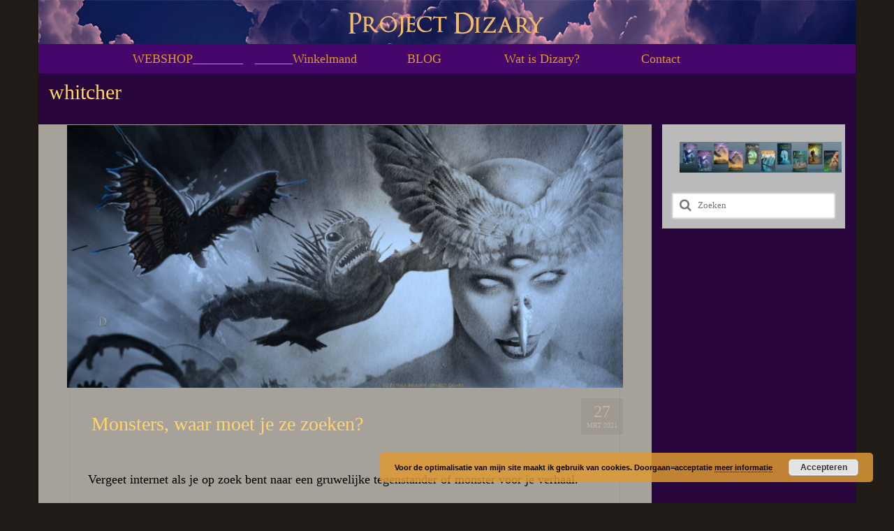

--- FILE ---
content_type: text/html; charset=UTF-8
request_url: https://www.dizary.nl/tag/whitcher/
body_size: 62998
content:
<!DOCTYPE html>
<html class="no-js" lang="nl-NL" itemscope="itemscope" itemtype="https://schema.org/WebPage">
<head>
  <meta charset="UTF-8">
  <meta name="viewport" content="width=device-width, initial-scale=1.0">
  <meta http-equiv="X-UA-Compatible" content="IE=edge">
  <meta name='robots' content='index, follow, max-image-preview:large, max-snippet:-1, max-video-preview:-1' />

	<!-- This site is optimized with the Yoast SEO plugin v26.6 - https://yoast.com/wordpress/plugins/seo/ -->
	<title>whitcher Archieven - Dizary</title>
	<link rel="canonical" href="https://www.dizary.nl/tag/whitcher/" />
	<meta property="og:locale" content="nl_NL" />
	<meta property="og:type" content="article" />
	<meta property="og:title" content="whitcher Archieven - Dizary" />
	<meta property="og:url" content="https://www.dizary.nl/tag/whitcher/" />
	<meta property="og:site_name" content="Dizary" />
	<meta name="twitter:card" content="summary_large_image" />
	<meta name="twitter:site" content="@dizaryworld" />
	<script type="application/ld+json" class="yoast-schema-graph">{"@context":"https://schema.org","@graph":[{"@type":"CollectionPage","@id":"https://www.dizary.nl/tag/whitcher/","url":"https://www.dizary.nl/tag/whitcher/","name":"whitcher Archieven - Dizary","isPartOf":{"@id":"https://www.dizary.nl/#website"},"primaryImageOfPage":{"@id":"https://www.dizary.nl/tag/whitcher/#primaryimage"},"image":{"@id":"https://www.dizary.nl/tag/whitcher/#primaryimage"},"thumbnailUrl":"https://www.dizary.nl/wp-content/uploads/2021/03/Dizary-monsters-V1-1.jpg","breadcrumb":{"@id":"https://www.dizary.nl/tag/whitcher/#breadcrumb"},"inLanguage":"nl-NL"},{"@type":"ImageObject","inLanguage":"nl-NL","@id":"https://www.dizary.nl/tag/whitcher/#primaryimage","url":"https://www.dizary.nl/wp-content/uploads/2021/03/Dizary-monsters-V1-1.jpg","contentUrl":"https://www.dizary.nl/wp-content/uploads/2021/03/Dizary-monsters-V1-1.jpg","width":1200,"height":600,"caption":"Dizary monsters en griezels"},{"@type":"BreadcrumbList","@id":"https://www.dizary.nl/tag/whitcher/#breadcrumb","itemListElement":[{"@type":"ListItem","position":1,"name":"Home","item":"https://www.dizary.nl/"},{"@type":"ListItem","position":2,"name":"whitcher"}]},{"@type":"WebSite","@id":"https://www.dizary.nl/#website","url":"https://www.dizary.nl/","name":"Dizary","description":"Fantasy sensatie","publisher":{"@id":"https://www.dizary.nl/#organization"},"potentialAction":[{"@type":"SearchAction","target":{"@type":"EntryPoint","urlTemplate":"https://www.dizary.nl/?s={search_term_string}"},"query-input":{"@type":"PropertyValueSpecification","valueRequired":true,"valueName":"search_term_string"}}],"inLanguage":"nl-NL"},{"@type":"Organization","@id":"https://www.dizary.nl/#organization","name":"Dizary","url":"https://www.dizary.nl/","logo":{"@type":"ImageObject","inLanguage":"nl-NL","@id":"https://www.dizary.nl/#/schema/logo/image/","url":"https://www.dizary.nl/wp-content/uploads/2018/08/Links-of-rechts.png","contentUrl":"https://www.dizary.nl/wp-content/uploads/2018/08/Links-of-rechts.png","width":497,"height":191,"caption":"Dizary"},"image":{"@id":"https://www.dizary.nl/#/schema/logo/image/"},"sameAs":["https://www.facebook.com/dizaryworld/","https://x.com/dizaryworld","https://www.instagram.com/dizary/","https://nl.pinterest.com/dizaryworld/"]}]}</script>
	<!-- / Yoast SEO plugin. -->


<link rel="alternate" type="application/rss+xml" title="Dizary &raquo; feed" href="https://www.dizary.nl/feed/" />
<link rel="alternate" type="application/rss+xml" title="Dizary &raquo; reacties feed" href="https://www.dizary.nl/comments/feed/" />
<link rel="alternate" type="application/rss+xml" title="Dizary &raquo; whitcher tag feed" href="https://www.dizary.nl/tag/whitcher/feed/" />
		<style>
			.lazyload,
			.lazyloading {
				max-width: 100%;
			}
		</style>
		<style id='wp-img-auto-sizes-contain-inline-css' type='text/css'>
img:is([sizes=auto i],[sizes^="auto," i]){contain-intrinsic-size:3000px 1500px}
/*# sourceURL=wp-img-auto-sizes-contain-inline-css */
</style>
<link rel='stylesheet' id='pt-cv-public-style-css' href='https://www.dizary.nl/wp-content/plugins/content-views-query-and-display-post-page/public/assets/css/cv.css?ver=4.2.1' type='text/css' media='all' />
<style id='wp-emoji-styles-inline-css' type='text/css'>

	img.wp-smiley, img.emoji {
		display: inline !important;
		border: none !important;
		box-shadow: none !important;
		height: 1em !important;
		width: 1em !important;
		margin: 0 0.07em !important;
		vertical-align: -0.1em !important;
		background: none !important;
		padding: 0 !important;
	}
/*# sourceURL=wp-emoji-styles-inline-css */
</style>
<link rel='stylesheet' id='wp-block-library-css' href='https://www.dizary.nl/wp-includes/css/dist/block-library/style.min.css?ver=e4af885b63073822e6b4b10bc474e489' type='text/css' media='all' />
<link rel='stylesheet' id='wc-blocks-style-css' href='https://www.dizary.nl/wp-content/plugins/woocommerce/assets/client/blocks/wc-blocks.css?ver=wc-10.4.3' type='text/css' media='all' />
<style id='global-styles-inline-css' type='text/css'>
:root{--wp--preset--aspect-ratio--square: 1;--wp--preset--aspect-ratio--4-3: 4/3;--wp--preset--aspect-ratio--3-4: 3/4;--wp--preset--aspect-ratio--3-2: 3/2;--wp--preset--aspect-ratio--2-3: 2/3;--wp--preset--aspect-ratio--16-9: 16/9;--wp--preset--aspect-ratio--9-16: 9/16;--wp--preset--color--black: #000;--wp--preset--color--cyan-bluish-gray: #abb8c3;--wp--preset--color--white: #fff;--wp--preset--color--pale-pink: #f78da7;--wp--preset--color--vivid-red: #cf2e2e;--wp--preset--color--luminous-vivid-orange: #ff6900;--wp--preset--color--luminous-vivid-amber: #fcb900;--wp--preset--color--light-green-cyan: #7bdcb5;--wp--preset--color--vivid-green-cyan: #00d084;--wp--preset--color--pale-cyan-blue: #8ed1fc;--wp--preset--color--vivid-cyan-blue: #0693e3;--wp--preset--color--vivid-purple: #9b51e0;--wp--preset--color--virtue-primary: #0069cc;--wp--preset--color--virtue-primary-light: #dddcc7;--wp--preset--color--very-light-gray: #eee;--wp--preset--color--very-dark-gray: #444;--wp--preset--gradient--vivid-cyan-blue-to-vivid-purple: linear-gradient(135deg,rgb(6,147,227) 0%,rgb(155,81,224) 100%);--wp--preset--gradient--light-green-cyan-to-vivid-green-cyan: linear-gradient(135deg,rgb(122,220,180) 0%,rgb(0,208,130) 100%);--wp--preset--gradient--luminous-vivid-amber-to-luminous-vivid-orange: linear-gradient(135deg,rgb(252,185,0) 0%,rgb(255,105,0) 100%);--wp--preset--gradient--luminous-vivid-orange-to-vivid-red: linear-gradient(135deg,rgb(255,105,0) 0%,rgb(207,46,46) 100%);--wp--preset--gradient--very-light-gray-to-cyan-bluish-gray: linear-gradient(135deg,rgb(238,238,238) 0%,rgb(169,184,195) 100%);--wp--preset--gradient--cool-to-warm-spectrum: linear-gradient(135deg,rgb(74,234,220) 0%,rgb(151,120,209) 20%,rgb(207,42,186) 40%,rgb(238,44,130) 60%,rgb(251,105,98) 80%,rgb(254,248,76) 100%);--wp--preset--gradient--blush-light-purple: linear-gradient(135deg,rgb(255,206,236) 0%,rgb(152,150,240) 100%);--wp--preset--gradient--blush-bordeaux: linear-gradient(135deg,rgb(254,205,165) 0%,rgb(254,45,45) 50%,rgb(107,0,62) 100%);--wp--preset--gradient--luminous-dusk: linear-gradient(135deg,rgb(255,203,112) 0%,rgb(199,81,192) 50%,rgb(65,88,208) 100%);--wp--preset--gradient--pale-ocean: linear-gradient(135deg,rgb(255,245,203) 0%,rgb(182,227,212) 50%,rgb(51,167,181) 100%);--wp--preset--gradient--electric-grass: linear-gradient(135deg,rgb(202,248,128) 0%,rgb(113,206,126) 100%);--wp--preset--gradient--midnight: linear-gradient(135deg,rgb(2,3,129) 0%,rgb(40,116,252) 100%);--wp--preset--font-size--small: 13px;--wp--preset--font-size--medium: 20px;--wp--preset--font-size--large: 36px;--wp--preset--font-size--x-large: 42px;--wp--preset--spacing--20: 0.44rem;--wp--preset--spacing--30: 0.67rem;--wp--preset--spacing--40: 1rem;--wp--preset--spacing--50: 1.5rem;--wp--preset--spacing--60: 2.25rem;--wp--preset--spacing--70: 3.38rem;--wp--preset--spacing--80: 5.06rem;--wp--preset--shadow--natural: 6px 6px 9px rgba(0, 0, 0, 0.2);--wp--preset--shadow--deep: 12px 12px 50px rgba(0, 0, 0, 0.4);--wp--preset--shadow--sharp: 6px 6px 0px rgba(0, 0, 0, 0.2);--wp--preset--shadow--outlined: 6px 6px 0px -3px rgb(255, 255, 255), 6px 6px rgb(0, 0, 0);--wp--preset--shadow--crisp: 6px 6px 0px rgb(0, 0, 0);}:where(.is-layout-flex){gap: 0.5em;}:where(.is-layout-grid){gap: 0.5em;}body .is-layout-flex{display: flex;}.is-layout-flex{flex-wrap: wrap;align-items: center;}.is-layout-flex > :is(*, div){margin: 0;}body .is-layout-grid{display: grid;}.is-layout-grid > :is(*, div){margin: 0;}:where(.wp-block-columns.is-layout-flex){gap: 2em;}:where(.wp-block-columns.is-layout-grid){gap: 2em;}:where(.wp-block-post-template.is-layout-flex){gap: 1.25em;}:where(.wp-block-post-template.is-layout-grid){gap: 1.25em;}.has-black-color{color: var(--wp--preset--color--black) !important;}.has-cyan-bluish-gray-color{color: var(--wp--preset--color--cyan-bluish-gray) !important;}.has-white-color{color: var(--wp--preset--color--white) !important;}.has-pale-pink-color{color: var(--wp--preset--color--pale-pink) !important;}.has-vivid-red-color{color: var(--wp--preset--color--vivid-red) !important;}.has-luminous-vivid-orange-color{color: var(--wp--preset--color--luminous-vivid-orange) !important;}.has-luminous-vivid-amber-color{color: var(--wp--preset--color--luminous-vivid-amber) !important;}.has-light-green-cyan-color{color: var(--wp--preset--color--light-green-cyan) !important;}.has-vivid-green-cyan-color{color: var(--wp--preset--color--vivid-green-cyan) !important;}.has-pale-cyan-blue-color{color: var(--wp--preset--color--pale-cyan-blue) !important;}.has-vivid-cyan-blue-color{color: var(--wp--preset--color--vivid-cyan-blue) !important;}.has-vivid-purple-color{color: var(--wp--preset--color--vivid-purple) !important;}.has-black-background-color{background-color: var(--wp--preset--color--black) !important;}.has-cyan-bluish-gray-background-color{background-color: var(--wp--preset--color--cyan-bluish-gray) !important;}.has-white-background-color{background-color: var(--wp--preset--color--white) !important;}.has-pale-pink-background-color{background-color: var(--wp--preset--color--pale-pink) !important;}.has-vivid-red-background-color{background-color: var(--wp--preset--color--vivid-red) !important;}.has-luminous-vivid-orange-background-color{background-color: var(--wp--preset--color--luminous-vivid-orange) !important;}.has-luminous-vivid-amber-background-color{background-color: var(--wp--preset--color--luminous-vivid-amber) !important;}.has-light-green-cyan-background-color{background-color: var(--wp--preset--color--light-green-cyan) !important;}.has-vivid-green-cyan-background-color{background-color: var(--wp--preset--color--vivid-green-cyan) !important;}.has-pale-cyan-blue-background-color{background-color: var(--wp--preset--color--pale-cyan-blue) !important;}.has-vivid-cyan-blue-background-color{background-color: var(--wp--preset--color--vivid-cyan-blue) !important;}.has-vivid-purple-background-color{background-color: var(--wp--preset--color--vivid-purple) !important;}.has-black-border-color{border-color: var(--wp--preset--color--black) !important;}.has-cyan-bluish-gray-border-color{border-color: var(--wp--preset--color--cyan-bluish-gray) !important;}.has-white-border-color{border-color: var(--wp--preset--color--white) !important;}.has-pale-pink-border-color{border-color: var(--wp--preset--color--pale-pink) !important;}.has-vivid-red-border-color{border-color: var(--wp--preset--color--vivid-red) !important;}.has-luminous-vivid-orange-border-color{border-color: var(--wp--preset--color--luminous-vivid-orange) !important;}.has-luminous-vivid-amber-border-color{border-color: var(--wp--preset--color--luminous-vivid-amber) !important;}.has-light-green-cyan-border-color{border-color: var(--wp--preset--color--light-green-cyan) !important;}.has-vivid-green-cyan-border-color{border-color: var(--wp--preset--color--vivid-green-cyan) !important;}.has-pale-cyan-blue-border-color{border-color: var(--wp--preset--color--pale-cyan-blue) !important;}.has-vivid-cyan-blue-border-color{border-color: var(--wp--preset--color--vivid-cyan-blue) !important;}.has-vivid-purple-border-color{border-color: var(--wp--preset--color--vivid-purple) !important;}.has-vivid-cyan-blue-to-vivid-purple-gradient-background{background: var(--wp--preset--gradient--vivid-cyan-blue-to-vivid-purple) !important;}.has-light-green-cyan-to-vivid-green-cyan-gradient-background{background: var(--wp--preset--gradient--light-green-cyan-to-vivid-green-cyan) !important;}.has-luminous-vivid-amber-to-luminous-vivid-orange-gradient-background{background: var(--wp--preset--gradient--luminous-vivid-amber-to-luminous-vivid-orange) !important;}.has-luminous-vivid-orange-to-vivid-red-gradient-background{background: var(--wp--preset--gradient--luminous-vivid-orange-to-vivid-red) !important;}.has-very-light-gray-to-cyan-bluish-gray-gradient-background{background: var(--wp--preset--gradient--very-light-gray-to-cyan-bluish-gray) !important;}.has-cool-to-warm-spectrum-gradient-background{background: var(--wp--preset--gradient--cool-to-warm-spectrum) !important;}.has-blush-light-purple-gradient-background{background: var(--wp--preset--gradient--blush-light-purple) !important;}.has-blush-bordeaux-gradient-background{background: var(--wp--preset--gradient--blush-bordeaux) !important;}.has-luminous-dusk-gradient-background{background: var(--wp--preset--gradient--luminous-dusk) !important;}.has-pale-ocean-gradient-background{background: var(--wp--preset--gradient--pale-ocean) !important;}.has-electric-grass-gradient-background{background: var(--wp--preset--gradient--electric-grass) !important;}.has-midnight-gradient-background{background: var(--wp--preset--gradient--midnight) !important;}.has-small-font-size{font-size: var(--wp--preset--font-size--small) !important;}.has-medium-font-size{font-size: var(--wp--preset--font-size--medium) !important;}.has-large-font-size{font-size: var(--wp--preset--font-size--large) !important;}.has-x-large-font-size{font-size: var(--wp--preset--font-size--x-large) !important;}
/*# sourceURL=global-styles-inline-css */
</style>

<style id='classic-theme-styles-inline-css' type='text/css'>
/*! This file is auto-generated */
.wp-block-button__link{color:#fff;background-color:#32373c;border-radius:9999px;box-shadow:none;text-decoration:none;padding:calc(.667em + 2px) calc(1.333em + 2px);font-size:1.125em}.wp-block-file__button{background:#32373c;color:#fff;text-decoration:none}
/*# sourceURL=/wp-includes/css/classic-themes.min.css */
</style>
<link rel='stylesheet' id='contact-form-7-css' href='https://www.dizary.nl/wp-content/plugins/contact-form-7/includes/css/styles.css?ver=6.1.4' type='text/css' media='all' />
<style id='woocommerce-inline-inline-css' type='text/css'>
.woocommerce form .form-row .required { visibility: visible; }
/*# sourceURL=woocommerce-inline-inline-css */
</style>
<link rel='stylesheet' id='woo-checkout-for-digital-goods-css' href='https://www.dizary.nl/wp-content/plugins/woo-checkout-for-digital-goods/public/css/woo-checkout-for-digital-goods-public.css?ver=3.8.3' type='text/css' media='all' />
<link rel='stylesheet' id='mollie-applepaydirect-css' href='https://www.dizary.nl/wp-content/plugins/mollie-payments-for-woocommerce/public/css/mollie-applepaydirect.min.css?ver=1766217852' type='text/css' media='screen' />
<link rel='stylesheet' id='virtue_theme-css' href='https://www.dizary.nl/wp-content/themes/virtue/assets/css/virtue.css?ver=3.4.14' type='text/css' media='all' />
<link rel='stylesheet' id='virtue_skin-css' href='https://www.dizary.nl/wp-content/themes/virtue/assets/css/skins/default.css?ver=3.4.14' type='text/css' media='all' />
            <script>
                // Moosend Tracking and Forms library
                !function (t, n, e, o, a) {
                    function d(t) {
                        var n = ~~(Date.now() / 3e5), o = document.createElement(e);
                        o.async = !0, o.src = t + "?ts=" + n;
                        var a = document.getElementsByTagName(e)[0];
                        a.parentNode.insertBefore(o, a)
                    }

                    t.MooTrackerObject = a, t[a] = t[a] || function () {
                        return t[a].q ? void t[a].q.push(arguments) : void (t[a].q = [arguments])
                    }, window.attachEvent ? window.attachEvent("onload", d.bind(this, o)) : window.addEventListener("load", d.bind(this, o), !1)
                }(window, document, "script", "//cdn.stat-track.com/statics/moosend-tracking.min.js", "mootrack");
                mootrack('setCookieNames', { userIdName: 'MOOSEND_USER_ID' });
                mootrack('init', 'af49562fb8b34bd79df2b48d6908f6dc');
            </script>
            <script type="text/javascript" src="https://www.dizary.nl/wp-includes/js/jquery/jquery.min.js?ver=3.7.1" id="jquery-core-js"></script>
<script type="text/javascript" src="https://www.dizary.nl/wp-includes/js/jquery/jquery-migrate.min.js?ver=3.4.1" id="jquery-migrate-js"></script>
<script type="text/javascript" src="https://www.dizary.nl/wp-content/plugins/woocommerce/assets/js/jquery-blockui/jquery.blockUI.min.js?ver=2.7.0-wc.10.4.3" id="wc-jquery-blockui-js" defer="defer" data-wp-strategy="defer"></script>
<script type="text/javascript" id="wc-add-to-cart-js-extra">
/* <![CDATA[ */
var wc_add_to_cart_params = {"ajax_url":"/wp-admin/admin-ajax.php","wc_ajax_url":"/?wc-ajax=%%endpoint%%","i18n_view_cart":"Bekijk winkelwagen","cart_url":"https://www.dizary.nl/winkel-van-dizary/winkelmand/","is_cart":"","cart_redirect_after_add":"yes"};
//# sourceURL=wc-add-to-cart-js-extra
/* ]]> */
</script>
<script type="text/javascript" src="https://www.dizary.nl/wp-content/plugins/woocommerce/assets/js/frontend/add-to-cart.min.js?ver=10.4.3" id="wc-add-to-cart-js" defer="defer" data-wp-strategy="defer"></script>
<script type="text/javascript" src="https://www.dizary.nl/wp-content/plugins/woocommerce/assets/js/js-cookie/js.cookie.min.js?ver=2.1.4-wc.10.4.3" id="wc-js-cookie-js" defer="defer" data-wp-strategy="defer"></script>
<script type="text/javascript" id="woocommerce-js-extra">
/* <![CDATA[ */
var woocommerce_params = {"ajax_url":"/wp-admin/admin-ajax.php","wc_ajax_url":"/?wc-ajax=%%endpoint%%","i18n_password_show":"Wachtwoord weergeven","i18n_password_hide":"Wachtwoord verbergen"};
//# sourceURL=woocommerce-js-extra
/* ]]> */
</script>
<script type="text/javascript" src="https://www.dizary.nl/wp-content/plugins/woocommerce/assets/js/frontend/woocommerce.min.js?ver=10.4.3" id="woocommerce-js" defer="defer" data-wp-strategy="defer"></script>
<script type="text/javascript" src="https://www.dizary.nl/wp-content/plugins/woo-checkout-for-digital-goods/public/js/woo-checkout-for-digital-goods-public.js?ver=3.8.3" id="woo-checkout-for-digital-goods-js"></script>
<script type="text/javascript" id="WCPAY_ASSETS-js-extra">
/* <![CDATA[ */
var wcpayAssets = {"url":"https://www.dizary.nl/wp-content/plugins/woocommerce-payments/dist/"};
//# sourceURL=WCPAY_ASSETS-js-extra
/* ]]> */
</script>
<link rel="https://api.w.org/" href="https://www.dizary.nl/wp-json/" /><link rel="alternate" title="JSON" type="application/json" href="https://www.dizary.nl/wp-json/wp/v2/tags/1633" /><link rel="EditURI" type="application/rsd+xml" title="RSD" href="https://www.dizary.nl/xmlrpc.php?rsd" />
<!-- Facebook Pixel Code -->
<script>
!function(f,b,e,v,n,t,s)
{if(f.fbq)return;n=f.fbq=function(){n.callMethod?
n.callMethod.apply(n,arguments):n.queue.push(arguments)};
if(!f._fbq)f._fbq=n;n.push=n;n.loaded=!0;n.version='2.0';
n.queue=[];t=b.createElement(e);t.async=!0;
t.src=v;s=b.getElementsByTagName(e)[0];
s.parentNode.insertBefore(t,s)}(window, document,'script',
'https://connect.facebook.net/en_US/fbevents.js');
fbq('init', '1625951984253904');
fbq('track', 'PageView');
</script>
<noscript><img height="1" width="1" style="display:none"
src="https://www.facebook.com/tr?id=1625951984253904&ev=PageView&noscript=1"
/></noscript>
<!-- End Facebook Pixel Code -->

<!-- Global site tag (gtag.js) - Google Ads: 10794433092 -->
<script async src="https://www.googletagmanager.com/gtag/js?id=AW-10794433092"></script>

<script>
  window.dataLayer = window.dataLayer || [];
  function gtag(){dataLayer.push(arguments);}
  gtag('js', new Date());

  gtag('config', 'AW-10794433092');
</script>
		<script>
			document.documentElement.className = document.documentElement.className.replace('no-js', 'js');
		</script>
				<style>
			.no-js img.lazyload {
				display: none;
			}

			figure.wp-block-image img.lazyloading {
				min-width: 150px;
			}

			.lazyload,
			.lazyloading {
				--smush-placeholder-width: 100px;
				--smush-placeholder-aspect-ratio: 1/1;
				width: var(--smush-image-width, var(--smush-placeholder-width)) !important;
				aspect-ratio: var(--smush-image-aspect-ratio, var(--smush-placeholder-aspect-ratio)) !important;
			}

						.lazyload, .lazyloading {
				opacity: 0;
			}

			.lazyloaded {
				opacity: 1;
				transition: opacity 400ms;
				transition-delay: 0ms;
			}

					</style>
		<!-- Analytics by WP Statistics - https://wp-statistics.com -->
<style type="text/css">#logo {padding-top:10px;}#logo {padding-bottom:10px;}#logo {margin-left:0px;}#logo {margin-right:0px;}#nav-main {margin-top:0px;}#nav-main {margin-bottom:0px;}.headerfont, .tp-caption {font-family:&#039;Bookman Old Style&#039;, serif;}.topbarmenu ul li {font-family:&#039;Bookman Old Style&#039;, serif;}.home-message:hover {background-color:#0069cc; background-color: rgba(0, 105, 204, 0.6);}
  nav.woocommerce-pagination ul li a:hover, .wp-pagenavi a:hover, .panel-heading .accordion-toggle, .variations .kad_radio_variations label:hover, .variations .kad_radio_variations label.selectedValue {border-color: #0069cc;}
  a, #nav-main ul.sf-menu ul li a:hover, .product_price ins .amount, .price ins .amount, .color_primary, .primary-color, #logo a.brand, #nav-main ul.sf-menu a:hover,
  .woocommerce-message:before, .woocommerce-info:before, #nav-second ul.sf-menu a:hover, .footerclass a:hover, .posttags a:hover, .subhead a:hover, .nav-trigger-case:hover .kad-menu-name, 
  .nav-trigger-case:hover .kad-navbtn, #kadbreadcrumbs a:hover, #wp-calendar a, .star-rating, .has-virtue-primary-color {color: #0069cc;}
.widget_price_filter .ui-slider .ui-slider-handle, .product_item .kad_add_to_cart:hover, .product_item:hover a.button:hover, .product_item:hover .kad_add_to_cart:hover, .kad-btn-primary, html .woocommerce-page .widget_layered_nav ul.yith-wcan-label li a:hover, html .woocommerce-page .widget_layered_nav ul.yith-wcan-label li.chosen a,
.product-category.grid_item a:hover h5, .woocommerce-message .button, .widget_layered_nav_filters ul li a, .widget_layered_nav ul li.chosen a, .wpcf7 input.wpcf7-submit, .yith-wcan .yith-wcan-reset-navigation,
#containerfooter .menu li a:hover, .bg_primary, .portfolionav a:hover, .home-iconmenu a:hover, p.demo_store, .topclass, #commentform .form-submit #submit, .kad-hover-bg-primary:hover, .widget_shopping_cart_content .checkout,
.login .form-row .button, .variations .kad_radio_variations label.selectedValue, #payment #place_order, .wpcf7 input.wpcf7-back, .shop_table .actions input[type=submit].checkout-button, .cart_totals .checkout-button, input[type="submit"].button, .order-actions .button, .has-virtue-primary-background-color {background: #0069cc;}a:hover, .has-virtue-primary-light-color {color: #dddcc7;} .kad-btn-primary:hover, .login .form-row .button:hover, #payment #place_order:hover, .yith-wcan .yith-wcan-reset-navigation:hover, .widget_shopping_cart_content .checkout:hover,
	.woocommerce-message .button:hover, #commentform .form-submit #submit:hover, .wpcf7 input.wpcf7-submit:hover, .widget_layered_nav_filters ul li a:hover, .cart_totals .checkout-button:hover,
	.widget_layered_nav ul li.chosen a:hover, .shop_table .actions input[type=submit].checkout-button:hover, .wpcf7 input.wpcf7-back:hover, .order-actions .button:hover, input[type="submit"].button:hover, .product_item:hover .kad_add_to_cart, .product_item:hover a.button, .has-virtue-primary-light-background-color {background: #dddcc7;}.color_gray, .subhead, .subhead a, .posttags, .posttags a, .product_meta a {color:#bfb5a7;}#containerfooter h3, #containerfooter, .footercredits p, .footerclass a, .footernav ul li a {color:#ffffff;}.contentclass, .nav-tabs>.active>a, .nav-tabs>.active>a:hover, .nav-tabs>.active>a:focus {background:#27063d  repeat  ;}.headerclass {background: url(https://www.dizary.nl/wp-content/uploads/2024/10/Wolken-achtergrond4.jpg) no-repeat  ;}.navclass {background:#46066b    ;}.footerclass {background:#2c0c3d    ;}body {background:#211c17 ; background-position: center center; background-repeat:repeat; background-attachment: fixed; }.kad-hidepostauthortop, .postauthortop {display:none;}.product_item .product_details h5 {text-transform: none;}@media (max-width: 979px) {.nav-trigger .nav-trigger-case {position: static; display: block; width: 100%;}}.product_item .product_details h5 {min-height:40px;}[class*="wp-image"] {-webkit-box-shadow: none;-moz-box-shadow: none;box-shadow: none;border:none;}[class*="wp-image"]:hover {-webkit-box-shadow: none;-moz-box-shadow: none;box-shadow: none;border:none;}.light-dropshaddow {-webkit-box-shadow: none;-moz-box-shadow: none;box-shadow: none;}.entry-content p { margin-bottom:16px;}function add_open_graph_tags() {
    if( is_single() ) {
        global $post;
        setup_postdata( $post );
        ?>
        <meta property="og:title" content="<?php echo get_the_title(); ?>" />
        <meta property="og:description" content="<?php echo get_the_excerpt(); ?>" />
        <meta property="og:url" content="<?php echo get_permalink(); ?>" />
        <meta property="og:type" content="article" />
        <meta property="og:image" content="<?php echo get_the_post_thumbnail_url($post->ID, 'large'); ?>" />
        <?php
        wp_reset_postdata();
    }
}
add_action('wp_head', 'add_open_graph_tags</style>	<noscript><style>.woocommerce-product-gallery{ opacity: 1 !important; }</style></noscript>
	<!-- Custom CSS -->
<style>
.wp-block-columns.are-vertically-aligned-top {
  margin-bottom: 0px;
}

#nav-second ul.sf-menu {
  float: right;
  width: 90%;
}

.related.products {
  display: none;
}

table.cart td.actions .coupon .input-text {
    float: left;
    width: 200px;
    height: auto;
}

.has-very-dark-gray-background-color {
   margin-bottom: 0px;
}
.wp-container-core-columns-is-layout-1.wp-container-core-columns-is-layout-1 {
  margin-bottom: 0px;
}

#content h4 {
    margin-top: 0px;
    margin-bottom: 0px;
    padding-bottom: 0px;
    padding-top: 0px;
}

.pt-cv-view .pt-cv-readmore:not(.pt-cv-textlink) {
    background: #dd9933;
    border-color: transparent;
}

img.attachment-shop_catalog.size-365x365.wp-post-image.lazyloaded {
 width: 90px;
}

#containerfooter .menu li a {
  padding: 0px 0px;
}

.wp-block-columns.has-black-background-color {
    padding-left: 0px;
    padding-top: 0px;
    padding-right: 0px;
    padding-bottom: 0px;
}
.wp-block-column:not(:first-child) {
    margin-left: 0px;
  margin-right: 0px;
}

woocommerce-additional-fields {
  display: none;
}

.button.wc-forward {
  display: none;
}
.button.wc-backward {
  display: none;
}

.pt-cv-colsys {
    margin-left: 0px;
    margin-right: 0px;
}

#billing_company_field {
  display: none;
}

.shop_table .product-thumbnail img {
    width: 250px;
    max-width: 250px;
}
.wp-block-media-text__media img {
    margin-right: 0px;
    margin-top: 0px;
    margin-left: 0px;
    margin-bottom: 0px;
}

.wp-block-image { 
    margin-top: 0px;
  margin-bottom: -7px;
}

.wp-block-button__link {
  background-color: #4d01a5;
}
.grecaptcha-badge { 
    visibility: hidden;
}
.cart-collaterals .cart_totals a.button.alt {
 background: #ff3a3a;
 color: #ffffff;
 FONT-WEIGHT: 500;
}

.attachment-woocommerce_thumbnail {
  max-width: 80%;
}
.wp-block-buttons {
  text-align: center;
}

a.woocommerce-MyAccount-downloads-file.button.alt {
  background: #ffbc00;
  font-size: 20px;
  border: 5px solid #f00;
}
.woocommerce-order-downloads {
  border: 5px solid #f00;
}

.added_to_cart.wc-forward {
  top: 0px;
    left: 0px;
    right: 0px;
    width: 200px;
  padding-top: 0px;
  padding-left: 0px;
  padding-right: 0px;
  background: #ffd400;
}

.page-id-901 #menu-boek-shop-1 { display: none;
}
.page-id-900 #menu-boek-shop-1 { display: none;
}
.page-id-900 #socialButtonOnPage { display: none;
}
.page-id-901 #socialButtonOnPage { display: none;
}
.page-id-43948 #menu-boek-shop-1 { display: none;
}
.page-id-44941 #menu-boek-shop-1 { display: none;
}
.cart-collaterals {
  margin-bottom: 50px;
  margin-left: 15px;
  margin-right: 15px
}

.rowtight {
  margin-left: 0px:
}

.col2-set {
  margin-left: 15px;
  margin-right: 15px;
}

.onsale.bg_primary.headerfont {
  display: none;
}

.single-product.woocommerce span.onsale {
  display: none;
}

.post {
  background: #a7a299 !important;
  margin-left: 30px;
  margin-right: 30px;
}
.entry-content {
  padding: 0px 0px;
}
.pt-cv-wrapper .btn-success {
    color: #333;
    background-color: #dd9933;
    border-color: #dd9933;
}
.pt-cv-title a {
  color: #333;
}
.wc-block-grid__product-title {
  color: #000;
}

img.alignnone {
    margin-left: 10px;
  margin-right: 10px;
}
.wc-block-grid__products {
  margin: 10px;
}
.sliderclass {
  padding: 0 0 0px;
}

.col-md-12 {
    padding-left: 10px;
    padding-right: 10px;
  	width: max-width;
}

#content-p {
  padding-top: 0px;
    padding-bottom: 0px;
    margin-bottom: 0px;
    padding-left: 0px;
    padding-right: 0px;
}

.tbody {
  background: #000;
}
.sf-menu ul {
  background: #ccc;
}

.site-info {
 text-align: center;
}

.single-post{
background: #000;
}
.nav-trigger-case {
  background: #787878;
}

.kad-nav-inner {
  background: #787878;
}
.page-wrap .content-wrapper{
	background: #787878;
    padding: 10px 10px;
}
x.page {
  background: #000;
}

.border {
  background: #a0a0a0;
}
.main {
  background: #a7a299;
}

#content p {
  padding:10px 10px;
}
#content h1 {
  padding: 15px 15px;
}
#content h2 {
  padding: 15px 15px;
}
#content h3 {
  padding: 15px 15px;
}
#content h4 {
  padding: 15px 15px;
}
#content h5 {
  padding: 15px 15px;
}
#content h6 {
  padding: 15px 15px;
}
#content 78223 {
  padding: 0px 0px;
}
.sidebar {
  background: #bababa;
    padding: 15px 15px;
}
.product_meta {
display: none;
}
.subhead {
display: none;
}
.posttags {
display: none;
}
.entry-header {
   padding: 0px 0px;
}
.entry-content p {
  padding: 0px 0px;
  margin-bottom: 0px;
}
.page-header {
  color: #aa864b;
  padding: 0px 0px;
}
.header {
padding: 0px 0px;
}
.entry-thumb {
  padding: 0px 15px;
}
.page-description{
  display: none;
}
.product_title {
  color: #333;
}
.entry-title {
  color: #ffd470;
  padding: 0px 0px;
}
.single-article aside {
    margin-top: 0;
}
.wrap.contentclass {
  padding-bottom: 0px;
  padding-top: 0px;
}
.home-portfolio {
  display: none;
}
.homepagecontent {
  background: #000000:
}
.woocommerce div.product .woocommerce-tabs .panel {
    padding: 20px 20px;
}

</style>
<!-- Generated by https://wordpress.org/plugins/theme-junkie-custom-css/ -->
<link rel="icon" href="https://www.dizary.nl/wp-content/uploads/2016/01/cropped-Favicon-32x32.gif" sizes="32x32" />
<link rel="icon" href="https://www.dizary.nl/wp-content/uploads/2016/01/cropped-Favicon-192x192.gif" sizes="192x192" />
<link rel="apple-touch-icon" href="https://www.dizary.nl/wp-content/uploads/2016/01/cropped-Favicon-180x180.gif" />
<meta name="msapplication-TileImage" content="https://www.dizary.nl/wp-content/uploads/2016/01/cropped-Favicon-270x270.gif" />
<style type="text/css" title="dynamic-css" class="options-output">header #logo a.brand,.logofont{font-family:'Bookman Old Style', serif;line-height:40px;font-weight:400;font-style:normal;font-size:32px;}.kad_tagline{font-family:'Bookman Old Style', serif;line-height:20px;font-weight:400;font-style:normal;color:#636363;font-size:14px;}.product_item .product_details h5{font-family:'Bookman Old Style', serif;line-height:20px;font-weight:400;font-style:normal;color:#000000;font-size:16px;}h1{font-family:'Bookman Old Style', serif;line-height:31px;font-weight:400;font-style:normal;color:#ce912f;font-size:30px;}h2{font-family:'Bookman Old Style', serif;line-height:33px;font-weight:normal;font-style:normal;color:#000000;font-size:28px;}h3{font-family:'Bookman Old Style', serif;line-height:30px;font-weight:400;font-style:normal;color:#000000;font-size:25px;}h4{font-family:'Bookman Old Style', serif;line-height:30px;font-weight:400;font-style:normal;font-size:22px;}h5{font-family:'Bookman Old Style', serif;line-height:20px;font-weight:700;font-style:normal;font-size:18px;}body{font-family:'Bookman Old Style', serif;line-height:26px;font-weight:400;font-style:normal;color:#000000;font-size:18px;}#nav-main ul.sf-menu a{font-family:'Bookman Old Style', serif;line-height:18px;font-weight:400;font-style:normal;font-size:12px;}#nav-second ul.sf-menu a{font-family:'Bookman Old Style', serif;line-height:22px;font-weight:400;font-style:normal;color:#dd9933;font-size:18px;}.kad-nav-inner .kad-mnav, .kad-mobile-nav .kad-nav-inner li a,.nav-trigger-case{font-family:'Bookman Old Style', serif;line-height:20px;font-weight:400;font-style:normal;font-size:16px;}</style><link rel='stylesheet' id='basecss-css' href='https://www.dizary.nl/wp-content/plugins/eu-cookie-law/css/style.css?ver=e4af885b63073822e6b4b10bc474e489' type='text/css' media='all' />
</head>
<body data-rsssl=1 class="archive tag tag-whitcher tag-1633 wp-embed-responsive wp-theme-virtue theme-virtue woocommerce-no-js boxed">
	<div id="kt-skip-link"><a href="#content">Skip to Main Content</a></div>
	<div id="wrapper" class="container">
	<header class="banner headerclass" itemscope itemtype="https://schema.org/WPHeader">
		<div class="container">
		<div class="row">
			<div class="col-md-12 clearfix kad-header-left">
				<div id="logo" class="logocase">
					<a class="brand logofont" href="https://www.dizary.nl/">
													<div id="thelogo">
								<img data-src="https://www.dizary.nl/wp-content/uploads/2020/01/Project-Dizary-logo-small.png" alt="project dizary logo, patrick berkhof" width="284" height="38" class="kad-standard-logo lazyload" src="[data-uri]" style="--smush-placeholder-width: 284px; --smush-placeholder-aspect-ratio: 284/38;" />
															</div>
												</a>
									</div> <!-- Close #logo -->
			</div><!-- close logo span -->
			       
		</div> <!-- Close Row -->
					<div id="mobile-nav-trigger" class="nav-trigger">
				<button class="nav-trigger-case mobileclass collapsed" data-toggle="collapse" data-target=".kad-nav-collapse">
					<span class="kad-navbtn"><i class="icon-reorder"></i></span>
					<span class="kad-menu-name">Menu</span>
				</button>
			</div>
			<div id="kad-mobile-nav" class="kad-mobile-nav">
				<div class="kad-nav-inner mobileclass">
					<div class="kad-nav-collapse">
					<ul id="menu-boek-shop" class="kad-mnav"><li  class=" menu-item-41998"><a href="https://www.dizary.nl/winkel-van-dizary/"><span>WEBSHOP________</span></a></li>
<li  class=" menu-item-1213"><a href="https://www.dizary.nl/winkel-van-dizary/winkelmand/"><span>______Winkelmand</span></a></li>
<li  class=" menu-item-3181"><a href="https://www.dizary.nl/nieuwsrenner/"><span>BLOG</span></a></li>
<li  class=" menu-item-359"><a href="https://www.dizary.nl/over-dizary/"><span>Wat is Dizary?</span></a></li>
<li  class=" menu-item-126"><a href="https://www.dizary.nl/contact/"><span>Contact</span></a></li>
</ul>					</div>
				</div>
			</div>
		 
	</div> <!-- Close Container -->
			<section id="cat_nav" class="navclass">
			<div class="container">
				<nav id="nav-second" class="clearfix" itemscope itemtype="https://schema.org/SiteNavigationElement">
					<ul id="menu-boek-shop-1" class="sf-menu"><li  class=" menu-item-41998"><a href="https://www.dizary.nl/winkel-van-dizary/"><span>WEBSHOP________</span></a></li>
<li  class=" menu-item-1213"><a href="https://www.dizary.nl/winkel-van-dizary/winkelmand/"><span>______Winkelmand</span></a></li>
<li  class=" menu-item-3181"><a href="https://www.dizary.nl/nieuwsrenner/"><span>BLOG</span></a></li>
<li  class=" menu-item-359"><a href="https://www.dizary.nl/over-dizary/"><span>Wat is Dizary?</span></a></li>
<li  class=" menu-item-126"><a href="https://www.dizary.nl/contact/"><span>Contact</span></a></li>
</ul>				</nav>
			</div><!--close container-->
		</section>
	</header>
	<div class="wrap contentclass" role="document">

	<div class="container virtue-woomessages-container"><div class="woocommerce"></div></div><div id="pageheader" class="titleclass">
	<div class="container">
		<div class="page-header">
			<h1 class="entry-title" itemprop="name">
				whitcher			</h1>
			<p class="subtitle"> </p>		</div>
	</div><!--container-->
</div><!--titleclass-->
<div id="content" class="container">
	<div class="row">
		<div class="main col-lg-9 col-md-8  postlist" role="main">

		    <article id="post-45921" class="post-45921 post type-post status-publish format-standard has-post-thumbnail hentry category-nieuws category-tips tag-angsten tag-fantasy tag-game-of-thrones tag-games-design tag-griezel tag-gruwelijk tag-harry-potter tag-lezen tag-lotr tag-monster tag-monsters tag-nachtmerrie tag-nog-meer-monsters tag-schrijftip tag-schrijven tag-tegenstander tag-tegenstander-beschrijven tag-tip tag-vijand tag-waar-vind-je-monsters tag-whitcher tag-young-adults-boeken-fantasy" itemscope="" itemtype="https://schema.org/BlogPosting">
        <div class="row">
                            <div class="col-md-12">
                        <div class="imghoverclass img-margin-center" itemprop="image" itemscope itemtype="https://schema.org/ImageObject">
                            <a href="https://www.dizary.nl/monsters-waar-moet-je-ze-zoeken/" title="Monsters, waar moet je ze zoeken?">
                                <img data-src="https://www.dizary.nl/wp-content/uploads/2021/03/Dizary-monsters-V1-1-846x400.jpg" alt="Monsters, waar moet je ze zoeken?" width="846" height="400" itemprop="contentUrl"  class="iconhover lazyload" data-srcset="https://www.dizary.nl/wp-content/uploads/2021/03/Dizary-monsters-V1-1-846x400.jpg 846w, https://www.dizary.nl/wp-content/uploads/2021/03/Dizary-monsters-V1-1-848x400.jpg 848w" data-sizes="(max-width: 846px) 100vw, 846px" src="[data-uri]" style="--smush-placeholder-width: 846px; --smush-placeholder-aspect-ratio: 846/400;">
                                    <meta itemprop="url" content="https://www.dizary.nl/wp-content/uploads/2021/03/Dizary-monsters-V1-1-846x400.jpg">
                                    <meta itemprop="width" content="846">
                                    <meta itemprop="height" content="400">
                            </a> 
                        </div>
                    </div>
                    
            <div class="col-md-12 post-text-container postcontent">
                <div class="postmeta updated color_gray">
	<div class="postdate bg-lightgray headerfont">
		<meta itemprop="datePublished" content="2021-03-27T18:01:01+01:00">
		<span class="postday">27</span>
		mrt 2021	</div>
</div> 
                <header>
                    <a href="https://www.dizary.nl/monsters-waar-moet-je-ze-zoeken/">
                        <h2 class="entry-title" itemprop="name headline">
                            Monsters, waar moet je ze zoeken? 
                        </h2>
                    </a>
                    <div class="subhead">
    <span class="postauthortop author vcard">
    <i class="icon-user"></i> door  <span itemprop="author"><a href="https://www.dizary.nl/author/patrick-berkhof/" class="fn" rel="author">Patrick Berkhof</a></span> |</span>
      
    <span class="postedintop"><i class="icon-folder-open"></i> geplaatst in: <a href="https://www.dizary.nl/category/nieuws/" rel="category tag">Nieuws</a>, <a href="https://www.dizary.nl/category/nieuws/tips/" rel="category tag">Tips</a></span>     <span class="kad-hidepostedin">|</span>
    <span class="postcommentscount">
    <i class="icon-comments-alt"></i> 0    </span>
</div>    
                </header>
                <div class="entry-content" itemprop="description">
                    <p>Vergeet internet als je op zoek bent naar een gruwelijke tegenstander of monster voor je verhaal.</p>
                </div>
                <footer>
                <meta itemscope itemprop="mainEntityOfPage" content="https://www.dizary.nl/monsters-waar-moet-je-ze-zoeken/" itemType="https://schema.org/WebPage" itemid="https://www.dizary.nl/monsters-waar-moet-je-ze-zoeken/"><meta itemprop="dateModified" content="2021-03-27T18:01:01+01:00"><div itemprop="publisher" itemscope itemtype="https://schema.org/Organization"><div itemprop="logo" itemscope itemtype="https://schema.org/ImageObject"><meta itemprop="url" content="https://www.dizary.nl/wp-content/uploads/2020/01/Project-Dizary-logo-small.png"><meta itemprop="width" content="284"><meta itemprop="height" content="38"></div><meta itemprop="name" content="Dizary"></div>                        <span class="posttags color_gray"><i class="icon-tag"></i> <a href="https://www.dizary.nl/tag/angsten/" rel="tag">angsten</a>, <a href="https://www.dizary.nl/tag/fantasy/" rel="tag">fantasy</a>, <a href="https://www.dizary.nl/tag/game-of-thrones/" rel="tag">game of thrones</a>, <a href="https://www.dizary.nl/tag/games-design/" rel="tag">games design</a>, <a href="https://www.dizary.nl/tag/griezel/" rel="tag">griezel</a>, <a href="https://www.dizary.nl/tag/gruwelijk/" rel="tag">gruwelijk</a>, <a href="https://www.dizary.nl/tag/harry-potter/" rel="tag">harry potter</a>, <a href="https://www.dizary.nl/tag/lezen/" rel="tag">lezen</a>, <a href="https://www.dizary.nl/tag/lotr/" rel="tag">lotr</a>, <a href="https://www.dizary.nl/tag/monster/" rel="tag">monster</a>, <a href="https://www.dizary.nl/tag/monsters/" rel="tag">monsters</a>, <a href="https://www.dizary.nl/tag/nachtmerrie/" rel="tag">nachtmerrie</a>, <a href="https://www.dizary.nl/tag/nog-meer-monsters/" rel="tag">nog meer monsters</a>, <a href="https://www.dizary.nl/tag/schrijftip/" rel="tag">schrijftip</a>, <a href="https://www.dizary.nl/tag/schrijven/" rel="tag">schrijven</a>, <a href="https://www.dizary.nl/tag/tegenstander/" rel="tag">tegenstander</a>, <a href="https://www.dizary.nl/tag/tegenstander-beschrijven/" rel="tag">tegenstander beschrijven</a>, <a href="https://www.dizary.nl/tag/tip/" rel="tag">tip</a>, <a href="https://www.dizary.nl/tag/vijand/" rel="tag">vijand</a>, <a href="https://www.dizary.nl/tag/waar-vind-je-monsters/" rel="tag">waar vind je monsters</a>, <a href="https://www.dizary.nl/tag/whitcher/" rel="tag">whitcher</a>, <a href="https://www.dizary.nl/tag/young-adults-boeken-fantasy/" rel="tag">young adults boeken fantasy</a></span>
                                    </footer>
            </div><!-- Text size -->
        </div><!-- row-->
    </article> <!-- Article --><div class="wp-pagenavi"></div>
		</div><!-- /.main -->
<aside class="col-lg-3 col-md-4 kad-sidebar" role="complementary" itemscope itemtype="https://schema.org/WPSideBar">
	<div class="sidebar">
		<section id="media_image-2" class="widget-1 widget-first widget widget_media_image"><div class="widget-inner"><a href="https://www.dizary.nl/winkel-van-dizary/"><img width="300" height="57" data-src="https://www.dizary.nl/wp-content/uploads/2024/10/Alle-10-titels-smal-300x57.jpg" class="image wp-image-54024  attachment-medium size-medium lazyload" alt="" style="--smush-placeholder-width: 300px; --smush-placeholder-aspect-ratio: 300/57;max-width: 100%; height: auto;" decoding="async" data-srcset="https://www.dizary.nl/wp-content/uploads/2024/10/Alle-10-titels-smal-300x57.jpg 300w, https://www.dizary.nl/wp-content/uploads/2024/10/Alle-10-titels-smal-1024x195.jpg 1024w, https://www.dizary.nl/wp-content/uploads/2024/10/Alle-10-titels-smal-768x146.jpg 768w, https://www.dizary.nl/wp-content/uploads/2024/10/Alle-10-titels-smal-600x114.jpg 600w, https://www.dizary.nl/wp-content/uploads/2024/10/Alle-10-titels-smal.jpg 1200w" data-sizes="(max-width: 300px) 100vw, 300px" src="[data-uri]" /></a></div></section><section id="search-10" class="widget-2 widget-last widget widget_search"><div class="widget-inner"><form role="search" method="get" class="form-search" action="https://www.dizary.nl/">
	<label>
		<span class="screen-reader-text">Zoeken naar:</span>
		<input type="text" value="" name="s" class="search-query" placeholder="Zoeken">
	</label>
	<button type="submit" class="search-icon"><i class="icon-search"></i></button>
</form></div></section>	</div><!-- /.sidebar -->
</aside><!-- /aside -->
			</div><!-- /.row-->
		</div><!-- /.content -->
	</div><!-- /.wrap -->
	<footer id="containerfooter" class="footerclass" itemscope itemtype="https://schema.org/WPFooter">
  <div class="container">
  	<div class="row">
  		 
					<div class="col-md-4 footercol1">
					<div class="widget-1 widget-first footer-widget"><aside id="nav_menu-4" class="widget widget_nav_menu"><h3>Contact met Dizary</h3><ul id="menu-contact-met-dizary" class="menu"><li  class=" menu-item-1103"><a href="https://www.dizary.nl/contact/"><span>Flessenpost Contactpagina</span></a></li>
<li  class=" menu-item-42573"><a href="https://www.dizary.nl/winkel-van-dizary/"><span>Fantasy boek</span></a></li>
<li  class=" menu-item-42574"><a href="https://www.dizary.nl/product/panda-en-het-zwarte-dat-jasper-polane/"><span>Humor boek</span></a></li>
<li  class=" menu-item-42575"><a href="https://www.dizary.nl/product/bundel-dizary-boek-1-2/"><span>Spanning en actie boek</span></a></li>
</ul></aside></div>					</div> 
            					 
					<div class="col-md-4 footercol2">
					<div class="widget-1 widget-first footer-widget"><aside id="nav_menu-5" class="widget widget_nav_menu"><h3>Klantenservice</h3><ul id="menu-klantenservice" class="menu"><li  class=" menu-item-43786"><a href="https://www.dizary.nl/klantenservice-2/"><span>Klantenservice</span></a></li>
<li  class=" menu-item-1105"><a href="https://www.dizary.nl/privacy-policy/"><span>Privacy Policy</span></a></li>
<li  class=" menu-item-1106"><a href="https://www.dizary.nl/garantie-en-service/"><span>Garantie en Service</span></a></li>
<li  class=" menu-item-1107"><a href="https://www.dizary.nl/betaalmethodes/"><span>Betaalmethodes</span></a></li>
<li  class=" menu-item-1108"><a href="https://www.dizary.nl/algemene-voorwaarden/"><span>Algemene voorwaarden</span></a></li>
</ul></aside></div>					</div> 
		        		         
					<div class="col-md-4 footercol3">
					<div class="widget-1 widget-first footer-widget"><aside id="search-9" class="widget widget_search"><form role="search" method="get" class="form-search" action="https://www.dizary.nl/">
	<label>
		<span class="screen-reader-text">Zoeken naar:</span>
		<input type="text" value="" name="s" class="search-query" placeholder="Zoeken">
	</label>
	<button type="submit" class="search-icon"><i class="icon-search"></i></button>
</form></aside></div>					</div> 
	            			        </div>
        <div class="footercredits clearfix">
    		
    		<div class="footernav clearfix"><ul id="menu-klantenservice-1" class="footermenu"><li  class=" menu-item-43786"><a href="https://www.dizary.nl/klantenservice-2/"><span>Klantenservice</span></a></li>
<li  class=" menu-item-1105"><a href="https://www.dizary.nl/privacy-policy/"><span>Privacy Policy</span></a></li>
<li  class=" menu-item-1106"><a href="https://www.dizary.nl/garantie-en-service/"><span>Garantie en Service</span></a></li>
<li  class=" menu-item-1107"><a href="https://www.dizary.nl/betaalmethodes/"><span>Betaalmethodes</span></a></li>
<li  class=" menu-item-1108"><a href="https://www.dizary.nl/algemene-voorwaarden/"><span>Algemene voorwaarden</span></a></li>
</ul></div>        	<p>&copy; 2025 Project Dizary (Uitgeverij Versa)</p>
    	</div>

  </div>

</footer>

		</div><!--Wrapper-->
		<script type="speculationrules">
{"prefetch":[{"source":"document","where":{"and":[{"href_matches":"/*"},{"not":{"href_matches":["/wp-*.php","/wp-admin/*","/wp-content/uploads/*","/wp-content/*","/wp-content/plugins/*","/wp-content/themes/virtue/*","/*\\?(.+)"]}},{"not":{"selector_matches":"a[rel~=\"nofollow\"]"}},{"not":{"selector_matches":".no-prefetch, .no-prefetch a"}}]},"eagerness":"conservative"}]}
</script>
	<script type='text/javascript'>
		(function () {
			var c = document.body.className;
			c = c.replace(/woocommerce-no-js/, 'woocommerce-js');
			document.body.className = c;
		})();
	</script>
	<script type="text/javascript" src="https://www.dizary.nl/wp-includes/js/dist/hooks.min.js?ver=dd5603f07f9220ed27f1" id="wp-hooks-js"></script>
<script type="text/javascript" src="https://www.dizary.nl/wp-includes/js/dist/i18n.min.js?ver=c26c3dc7bed366793375" id="wp-i18n-js"></script>
<script type="text/javascript" id="wp-i18n-js-after">
/* <![CDATA[ */
wp.i18n.setLocaleData( { 'text direction\u0004ltr': [ 'ltr' ] } );
//# sourceURL=wp-i18n-js-after
/* ]]> */
</script>
<script type="text/javascript" src="https://www.dizary.nl/wp-content/plugins/contact-form-7/includes/swv/js/index.js?ver=6.1.4" id="swv-js"></script>
<script type="text/javascript" id="contact-form-7-js-translations">
/* <![CDATA[ */
( function( domain, translations ) {
	var localeData = translations.locale_data[ domain ] || translations.locale_data.messages;
	localeData[""].domain = domain;
	wp.i18n.setLocaleData( localeData, domain );
} )( "contact-form-7", {"translation-revision-date":"2025-11-30 09:13:36+0000","generator":"GlotPress\/4.0.3","domain":"messages","locale_data":{"messages":{"":{"domain":"messages","plural-forms":"nplurals=2; plural=n != 1;","lang":"nl"},"This contact form is placed in the wrong place.":["Dit contactformulier staat op de verkeerde plek."],"Error:":["Fout:"]}},"comment":{"reference":"includes\/js\/index.js"}} );
//# sourceURL=contact-form-7-js-translations
/* ]]> */
</script>
<script type="text/javascript" id="contact-form-7-js-before">
/* <![CDATA[ */
var wpcf7 = {
    "api": {
        "root": "https:\/\/www.dizary.nl\/wp-json\/",
        "namespace": "contact-form-7\/v1"
    },
    "cached": 1
};
//# sourceURL=contact-form-7-js-before
/* ]]> */
</script>
<script type="text/javascript" src="https://www.dizary.nl/wp-content/plugins/contact-form-7/includes/js/index.js?ver=6.1.4" id="contact-form-7-js"></script>
<script type="text/javascript" id="pt-cv-content-views-script-js-extra">
/* <![CDATA[ */
var PT_CV_PUBLIC = {"_prefix":"pt-cv-","page_to_show":"5","_nonce":"8f918665da","is_admin":"","is_mobile":"","ajaxurl":"https://www.dizary.nl/wp-admin/admin-ajax.php","lang":"","loading_image_src":"[data-uri]"};
var PT_CV_PAGINATION = {"first":"\u00ab","prev":"\u2039","next":"\u203a","last":"\u00bb","goto_first":"Ga naar de eerste pagina","goto_prev":"Ga naar de vorige pagina","goto_next":"Ga naar de volgende pagina","goto_last":"Ga naar de laatste pagina","current_page":"De huidige pagina is","goto_page":"Ga naar pagina"};
//# sourceURL=pt-cv-content-views-script-js-extra
/* ]]> */
</script>
<script type="text/javascript" src="https://www.dizary.nl/wp-content/plugins/content-views-query-and-display-post-page/public/assets/js/cv.js?ver=4.2.1" id="pt-cv-content-views-script-js"></script>
<script type="text/javascript" src="https://www.dizary.nl/wp-content/plugins/woocommerce/assets/js/sourcebuster/sourcebuster.min.js?ver=10.4.3" id="sourcebuster-js-js"></script>
<script type="text/javascript" id="wc-order-attribution-js-extra">
/* <![CDATA[ */
var wc_order_attribution = {"params":{"lifetime":1.0000000000000000818030539140313095458623138256371021270751953125e-5,"session":30,"base64":false,"ajaxurl":"https://www.dizary.nl/wp-admin/admin-ajax.php","prefix":"wc_order_attribution_","allowTracking":true},"fields":{"source_type":"current.typ","referrer":"current_add.rf","utm_campaign":"current.cmp","utm_source":"current.src","utm_medium":"current.mdm","utm_content":"current.cnt","utm_id":"current.id","utm_term":"current.trm","utm_source_platform":"current.plt","utm_creative_format":"current.fmt","utm_marketing_tactic":"current.tct","session_entry":"current_add.ep","session_start_time":"current_add.fd","session_pages":"session.pgs","session_count":"udata.vst","user_agent":"udata.uag"}};
//# sourceURL=wc-order-attribution-js-extra
/* ]]> */
</script>
<script type="text/javascript" src="https://www.dizary.nl/wp-content/plugins/woocommerce/assets/js/frontend/order-attribution.min.js?ver=10.4.3" id="wc-order-attribution-js"></script>
<script type="text/javascript" id="wp-statistics-tracker-js-extra">
/* <![CDATA[ */
var WP_Statistics_Tracker_Object = {"requestUrl":"https://www.dizary.nl/wp-json/wp-statistics/v2","ajaxUrl":"https://www.dizary.nl/wp-admin/admin-ajax.php","hitParams":{"wp_statistics_hit":1,"source_type":"post_tag","source_id":1633,"search_query":"","signature":"29de38665206ea3b17902785d51b170d","endpoint":"hit"},"option":{"dntEnabled":false,"bypassAdBlockers":false,"consentIntegration":{"name":null,"status":[]},"isPreview":false,"userOnline":false,"trackAnonymously":false,"isWpConsentApiActive":false,"consentLevel":"functional"},"isLegacyEventLoaded":"","customEventAjaxUrl":"https://www.dizary.nl/wp-admin/admin-ajax.php?action=wp_statistics_custom_event&nonce=cc8e457208","onlineParams":{"wp_statistics_hit":1,"source_type":"post_tag","source_id":1633,"search_query":"","signature":"29de38665206ea3b17902785d51b170d","action":"wp_statistics_online_check"},"jsCheckTime":"60000","isConsoleVerbose":"1"};
//# sourceURL=wp-statistics-tracker-js-extra
/* ]]> */
</script>
<script type="text/javascript" src="https://www.dizary.nl/wp-content/plugins/wp-statistics/assets/js/tracker.js?ver=14.16" id="wp-statistics-tracker-js"></script>
<script type="text/javascript" src="https://www.google.com/recaptcha/api.js?render=6Ld3R9cZAAAAAHgfM7mbba0-0SS6VJe49EeraWtj&amp;ver=3.0" id="google-recaptcha-js"></script>
<script type="text/javascript" src="https://www.dizary.nl/wp-includes/js/dist/vendor/wp-polyfill.min.js?ver=3.15.0" id="wp-polyfill-js"></script>
<script type="text/javascript" id="wpcf7-recaptcha-js-before">
/* <![CDATA[ */
var wpcf7_recaptcha = {
    "sitekey": "6Ld3R9cZAAAAAHgfM7mbba0-0SS6VJe49EeraWtj",
    "actions": {
        "homepage": "homepage",
        "contactform": "contactform"
    }
};
//# sourceURL=wpcf7-recaptcha-js-before
/* ]]> */
</script>
<script type="text/javascript" src="https://www.dizary.nl/wp-content/plugins/contact-form-7/modules/recaptcha/index.js?ver=6.1.4" id="wpcf7-recaptcha-js"></script>
<script type="text/javascript" id="smush-lazy-load-js-before">
/* <![CDATA[ */
var smushLazyLoadOptions = {"autoResizingEnabled":false,"autoResizeOptions":{"precision":5,"skipAutoWidth":true}};
//# sourceURL=smush-lazy-load-js-before
/* ]]> */
</script>
<script type="text/javascript" src="https://www.dizary.nl/wp-content/plugins/wp-smushit/app/assets/js/smush-lazy-load.min.js?ver=3.23.1" id="smush-lazy-load-js"></script>
<script type="text/javascript" src="https://www.dizary.nl/wp-content/themes/virtue/assets/js/min/bootstrap-min.js?ver=3.4.14" id="bootstrap-js"></script>
<script type="text/javascript" src="https://www.dizary.nl/wp-includes/js/hoverIntent.min.js?ver=1.10.2" id="hoverIntent-js"></script>
<script type="text/javascript" src="https://www.dizary.nl/wp-includes/js/imagesloaded.min.js?ver=5.0.0" id="imagesloaded-js"></script>
<script type="text/javascript" src="https://www.dizary.nl/wp-includes/js/masonry.min.js?ver=4.2.2" id="masonry-js"></script>
<script type="text/javascript" src="https://www.dizary.nl/wp-content/themes/virtue/assets/js/min/plugins-min.js?ver=3.4.14" id="virtue_plugins-js"></script>
<script type="text/javascript" src="https://www.dizary.nl/wp-content/themes/virtue/assets/js/min/magnific-popup-min.js?ver=3.4.14" id="magnific-popup-js"></script>
<script type="text/javascript" id="virtue-lightbox-init-js-extra">
/* <![CDATA[ */
var virtue_lightbox = {"loading":"Aan het laden...","of":"%curr% van %total%","error":"De afbeelding kan niet worden geladen."};
//# sourceURL=virtue-lightbox-init-js-extra
/* ]]> */
</script>
<script type="text/javascript" src="https://www.dizary.nl/wp-content/themes/virtue/assets/js/min/virtue-lightbox-init-min.js?ver=3.4.14" id="virtue-lightbox-init-js"></script>
<script type="text/javascript" src="https://www.dizary.nl/wp-content/themes/virtue/assets/js/min/main-min.js?ver=3.4.14" id="virtue_main-js"></script>
<script type="text/javascript" src="https://www.dizary.nl/wp-content/themes/virtue/assets/js/min/kt-add-to-cart-variation-min.js?ver=e4af885b63073822e6b4b10bc474e489" id="kt-wc-add-to-cart-variation-js"></script>
<script type="text/javascript" id="eucookielaw-scripts-js-extra">
/* <![CDATA[ */
var eucookielaw_data = {"euCookieSet":"","autoBlock":"0","expireTimer":"360","scrollConsent":"1","networkShareURL":"","isCookiePage":"","isRefererWebsite":""};
//# sourceURL=eucookielaw-scripts-js-extra
/* ]]> */
</script>
<script type="text/javascript" src="https://www.dizary.nl/wp-content/plugins/eu-cookie-law/js/scripts.js?ver=3.1.6" id="eucookielaw-scripts-js"></script>
<script id="wp-emoji-settings" type="application/json">
{"baseUrl":"https://s.w.org/images/core/emoji/17.0.2/72x72/","ext":".png","svgUrl":"https://s.w.org/images/core/emoji/17.0.2/svg/","svgExt":".svg","source":{"concatemoji":"https://www.dizary.nl/wp-includes/js/wp-emoji-release.min.js?ver=e4af885b63073822e6b4b10bc474e489"}}
</script>
<script type="module">
/* <![CDATA[ */
/*! This file is auto-generated */
const a=JSON.parse(document.getElementById("wp-emoji-settings").textContent),o=(window._wpemojiSettings=a,"wpEmojiSettingsSupports"),s=["flag","emoji"];function i(e){try{var t={supportTests:e,timestamp:(new Date).valueOf()};sessionStorage.setItem(o,JSON.stringify(t))}catch(e){}}function c(e,t,n){e.clearRect(0,0,e.canvas.width,e.canvas.height),e.fillText(t,0,0);t=new Uint32Array(e.getImageData(0,0,e.canvas.width,e.canvas.height).data);e.clearRect(0,0,e.canvas.width,e.canvas.height),e.fillText(n,0,0);const a=new Uint32Array(e.getImageData(0,0,e.canvas.width,e.canvas.height).data);return t.every((e,t)=>e===a[t])}function p(e,t){e.clearRect(0,0,e.canvas.width,e.canvas.height),e.fillText(t,0,0);var n=e.getImageData(16,16,1,1);for(let e=0;e<n.data.length;e++)if(0!==n.data[e])return!1;return!0}function u(e,t,n,a){switch(t){case"flag":return n(e,"\ud83c\udff3\ufe0f\u200d\u26a7\ufe0f","\ud83c\udff3\ufe0f\u200b\u26a7\ufe0f")?!1:!n(e,"\ud83c\udde8\ud83c\uddf6","\ud83c\udde8\u200b\ud83c\uddf6")&&!n(e,"\ud83c\udff4\udb40\udc67\udb40\udc62\udb40\udc65\udb40\udc6e\udb40\udc67\udb40\udc7f","\ud83c\udff4\u200b\udb40\udc67\u200b\udb40\udc62\u200b\udb40\udc65\u200b\udb40\udc6e\u200b\udb40\udc67\u200b\udb40\udc7f");case"emoji":return!a(e,"\ud83e\u1fac8")}return!1}function f(e,t,n,a){let r;const o=(r="undefined"!=typeof WorkerGlobalScope&&self instanceof WorkerGlobalScope?new OffscreenCanvas(300,150):document.createElement("canvas")).getContext("2d",{willReadFrequently:!0}),s=(o.textBaseline="top",o.font="600 32px Arial",{});return e.forEach(e=>{s[e]=t(o,e,n,a)}),s}function r(e){var t=document.createElement("script");t.src=e,t.defer=!0,document.head.appendChild(t)}a.supports={everything:!0,everythingExceptFlag:!0},new Promise(t=>{let n=function(){try{var e=JSON.parse(sessionStorage.getItem(o));if("object"==typeof e&&"number"==typeof e.timestamp&&(new Date).valueOf()<e.timestamp+604800&&"object"==typeof e.supportTests)return e.supportTests}catch(e){}return null}();if(!n){if("undefined"!=typeof Worker&&"undefined"!=typeof OffscreenCanvas&&"undefined"!=typeof URL&&URL.createObjectURL&&"undefined"!=typeof Blob)try{var e="postMessage("+f.toString()+"("+[JSON.stringify(s),u.toString(),c.toString(),p.toString()].join(",")+"));",a=new Blob([e],{type:"text/javascript"});const r=new Worker(URL.createObjectURL(a),{name:"wpTestEmojiSupports"});return void(r.onmessage=e=>{i(n=e.data),r.terminate(),t(n)})}catch(e){}i(n=f(s,u,c,p))}t(n)}).then(e=>{for(const n in e)a.supports[n]=e[n],a.supports.everything=a.supports.everything&&a.supports[n],"flag"!==n&&(a.supports.everythingExceptFlag=a.supports.everythingExceptFlag&&a.supports[n]);var t;a.supports.everythingExceptFlag=a.supports.everythingExceptFlag&&!a.supports.flag,a.supports.everything||((t=a.source||{}).concatemoji?r(t.concatemoji):t.wpemoji&&t.twemoji&&(r(t.twemoji),r(t.wpemoji)))});
//# sourceURL=https://www.dizary.nl/wp-includes/js/wp-emoji-loader.min.js
/* ]]> */
</script>
<!-- Eu Cookie Law 3.1.6 --><div class="pea_cook_wrapper pea_cook_bottomright" style="color:#000000;background:rgb(221,153,51);background: rgba(221,153,51,0.85);"><p>Voor de optimalisatie van mijn site maakt ik gebruik van cookies. Doorgaan=acceptatie <a style="color:#000000;" href="#" id="fom">meer informatie</a> <button id="pea_cook_btn" class="pea_cook_btn">Accepteren</button></p></div><div class="pea_cook_more_info_popover"><div class="pea_cook_more_info_popover_inner" style="color:#000000;background-color: rgba(221,153,51,0.9);"><p>De cookie-instellingen op deze website zijn ingesteld op 'toestaan cookies "om u de beste surfervaring te geven. Als u doorgaat met deze website te gebruiken zonder het wijzigen van uw cookie-instellingen of u klikt op "Accepteren" dan bent u akkoord met deze instellingen.</p><p><a style="color:#000000;" href="#" id="pea_close">Sluiten</a></p></div></div>	</body>
</html>

--- FILE ---
content_type: text/html; charset=utf-8
request_url: https://www.google.com/recaptcha/api2/anchor?ar=1&k=6Ld3R9cZAAAAAHgfM7mbba0-0SS6VJe49EeraWtj&co=aHR0cHM6Ly93d3cuZGl6YXJ5Lm5sOjQ0Mw..&hl=en&v=PoyoqOPhxBO7pBk68S4YbpHZ&size=invisible&anchor-ms=20000&execute-ms=30000&cb=v4jh18eoae8g
body_size: 48637
content:
<!DOCTYPE HTML><html dir="ltr" lang="en"><head><meta http-equiv="Content-Type" content="text/html; charset=UTF-8">
<meta http-equiv="X-UA-Compatible" content="IE=edge">
<title>reCAPTCHA</title>
<style type="text/css">
/* cyrillic-ext */
@font-face {
  font-family: 'Roboto';
  font-style: normal;
  font-weight: 400;
  font-stretch: 100%;
  src: url(//fonts.gstatic.com/s/roboto/v48/KFO7CnqEu92Fr1ME7kSn66aGLdTylUAMa3GUBHMdazTgWw.woff2) format('woff2');
  unicode-range: U+0460-052F, U+1C80-1C8A, U+20B4, U+2DE0-2DFF, U+A640-A69F, U+FE2E-FE2F;
}
/* cyrillic */
@font-face {
  font-family: 'Roboto';
  font-style: normal;
  font-weight: 400;
  font-stretch: 100%;
  src: url(//fonts.gstatic.com/s/roboto/v48/KFO7CnqEu92Fr1ME7kSn66aGLdTylUAMa3iUBHMdazTgWw.woff2) format('woff2');
  unicode-range: U+0301, U+0400-045F, U+0490-0491, U+04B0-04B1, U+2116;
}
/* greek-ext */
@font-face {
  font-family: 'Roboto';
  font-style: normal;
  font-weight: 400;
  font-stretch: 100%;
  src: url(//fonts.gstatic.com/s/roboto/v48/KFO7CnqEu92Fr1ME7kSn66aGLdTylUAMa3CUBHMdazTgWw.woff2) format('woff2');
  unicode-range: U+1F00-1FFF;
}
/* greek */
@font-face {
  font-family: 'Roboto';
  font-style: normal;
  font-weight: 400;
  font-stretch: 100%;
  src: url(//fonts.gstatic.com/s/roboto/v48/KFO7CnqEu92Fr1ME7kSn66aGLdTylUAMa3-UBHMdazTgWw.woff2) format('woff2');
  unicode-range: U+0370-0377, U+037A-037F, U+0384-038A, U+038C, U+038E-03A1, U+03A3-03FF;
}
/* math */
@font-face {
  font-family: 'Roboto';
  font-style: normal;
  font-weight: 400;
  font-stretch: 100%;
  src: url(//fonts.gstatic.com/s/roboto/v48/KFO7CnqEu92Fr1ME7kSn66aGLdTylUAMawCUBHMdazTgWw.woff2) format('woff2');
  unicode-range: U+0302-0303, U+0305, U+0307-0308, U+0310, U+0312, U+0315, U+031A, U+0326-0327, U+032C, U+032F-0330, U+0332-0333, U+0338, U+033A, U+0346, U+034D, U+0391-03A1, U+03A3-03A9, U+03B1-03C9, U+03D1, U+03D5-03D6, U+03F0-03F1, U+03F4-03F5, U+2016-2017, U+2034-2038, U+203C, U+2040, U+2043, U+2047, U+2050, U+2057, U+205F, U+2070-2071, U+2074-208E, U+2090-209C, U+20D0-20DC, U+20E1, U+20E5-20EF, U+2100-2112, U+2114-2115, U+2117-2121, U+2123-214F, U+2190, U+2192, U+2194-21AE, U+21B0-21E5, U+21F1-21F2, U+21F4-2211, U+2213-2214, U+2216-22FF, U+2308-230B, U+2310, U+2319, U+231C-2321, U+2336-237A, U+237C, U+2395, U+239B-23B7, U+23D0, U+23DC-23E1, U+2474-2475, U+25AF, U+25B3, U+25B7, U+25BD, U+25C1, U+25CA, U+25CC, U+25FB, U+266D-266F, U+27C0-27FF, U+2900-2AFF, U+2B0E-2B11, U+2B30-2B4C, U+2BFE, U+3030, U+FF5B, U+FF5D, U+1D400-1D7FF, U+1EE00-1EEFF;
}
/* symbols */
@font-face {
  font-family: 'Roboto';
  font-style: normal;
  font-weight: 400;
  font-stretch: 100%;
  src: url(//fonts.gstatic.com/s/roboto/v48/KFO7CnqEu92Fr1ME7kSn66aGLdTylUAMaxKUBHMdazTgWw.woff2) format('woff2');
  unicode-range: U+0001-000C, U+000E-001F, U+007F-009F, U+20DD-20E0, U+20E2-20E4, U+2150-218F, U+2190, U+2192, U+2194-2199, U+21AF, U+21E6-21F0, U+21F3, U+2218-2219, U+2299, U+22C4-22C6, U+2300-243F, U+2440-244A, U+2460-24FF, U+25A0-27BF, U+2800-28FF, U+2921-2922, U+2981, U+29BF, U+29EB, U+2B00-2BFF, U+4DC0-4DFF, U+FFF9-FFFB, U+10140-1018E, U+10190-1019C, U+101A0, U+101D0-101FD, U+102E0-102FB, U+10E60-10E7E, U+1D2C0-1D2D3, U+1D2E0-1D37F, U+1F000-1F0FF, U+1F100-1F1AD, U+1F1E6-1F1FF, U+1F30D-1F30F, U+1F315, U+1F31C, U+1F31E, U+1F320-1F32C, U+1F336, U+1F378, U+1F37D, U+1F382, U+1F393-1F39F, U+1F3A7-1F3A8, U+1F3AC-1F3AF, U+1F3C2, U+1F3C4-1F3C6, U+1F3CA-1F3CE, U+1F3D4-1F3E0, U+1F3ED, U+1F3F1-1F3F3, U+1F3F5-1F3F7, U+1F408, U+1F415, U+1F41F, U+1F426, U+1F43F, U+1F441-1F442, U+1F444, U+1F446-1F449, U+1F44C-1F44E, U+1F453, U+1F46A, U+1F47D, U+1F4A3, U+1F4B0, U+1F4B3, U+1F4B9, U+1F4BB, U+1F4BF, U+1F4C8-1F4CB, U+1F4D6, U+1F4DA, U+1F4DF, U+1F4E3-1F4E6, U+1F4EA-1F4ED, U+1F4F7, U+1F4F9-1F4FB, U+1F4FD-1F4FE, U+1F503, U+1F507-1F50B, U+1F50D, U+1F512-1F513, U+1F53E-1F54A, U+1F54F-1F5FA, U+1F610, U+1F650-1F67F, U+1F687, U+1F68D, U+1F691, U+1F694, U+1F698, U+1F6AD, U+1F6B2, U+1F6B9-1F6BA, U+1F6BC, U+1F6C6-1F6CF, U+1F6D3-1F6D7, U+1F6E0-1F6EA, U+1F6F0-1F6F3, U+1F6F7-1F6FC, U+1F700-1F7FF, U+1F800-1F80B, U+1F810-1F847, U+1F850-1F859, U+1F860-1F887, U+1F890-1F8AD, U+1F8B0-1F8BB, U+1F8C0-1F8C1, U+1F900-1F90B, U+1F93B, U+1F946, U+1F984, U+1F996, U+1F9E9, U+1FA00-1FA6F, U+1FA70-1FA7C, U+1FA80-1FA89, U+1FA8F-1FAC6, U+1FACE-1FADC, U+1FADF-1FAE9, U+1FAF0-1FAF8, U+1FB00-1FBFF;
}
/* vietnamese */
@font-face {
  font-family: 'Roboto';
  font-style: normal;
  font-weight: 400;
  font-stretch: 100%;
  src: url(//fonts.gstatic.com/s/roboto/v48/KFO7CnqEu92Fr1ME7kSn66aGLdTylUAMa3OUBHMdazTgWw.woff2) format('woff2');
  unicode-range: U+0102-0103, U+0110-0111, U+0128-0129, U+0168-0169, U+01A0-01A1, U+01AF-01B0, U+0300-0301, U+0303-0304, U+0308-0309, U+0323, U+0329, U+1EA0-1EF9, U+20AB;
}
/* latin-ext */
@font-face {
  font-family: 'Roboto';
  font-style: normal;
  font-weight: 400;
  font-stretch: 100%;
  src: url(//fonts.gstatic.com/s/roboto/v48/KFO7CnqEu92Fr1ME7kSn66aGLdTylUAMa3KUBHMdazTgWw.woff2) format('woff2');
  unicode-range: U+0100-02BA, U+02BD-02C5, U+02C7-02CC, U+02CE-02D7, U+02DD-02FF, U+0304, U+0308, U+0329, U+1D00-1DBF, U+1E00-1E9F, U+1EF2-1EFF, U+2020, U+20A0-20AB, U+20AD-20C0, U+2113, U+2C60-2C7F, U+A720-A7FF;
}
/* latin */
@font-face {
  font-family: 'Roboto';
  font-style: normal;
  font-weight: 400;
  font-stretch: 100%;
  src: url(//fonts.gstatic.com/s/roboto/v48/KFO7CnqEu92Fr1ME7kSn66aGLdTylUAMa3yUBHMdazQ.woff2) format('woff2');
  unicode-range: U+0000-00FF, U+0131, U+0152-0153, U+02BB-02BC, U+02C6, U+02DA, U+02DC, U+0304, U+0308, U+0329, U+2000-206F, U+20AC, U+2122, U+2191, U+2193, U+2212, U+2215, U+FEFF, U+FFFD;
}
/* cyrillic-ext */
@font-face {
  font-family: 'Roboto';
  font-style: normal;
  font-weight: 500;
  font-stretch: 100%;
  src: url(//fonts.gstatic.com/s/roboto/v48/KFO7CnqEu92Fr1ME7kSn66aGLdTylUAMa3GUBHMdazTgWw.woff2) format('woff2');
  unicode-range: U+0460-052F, U+1C80-1C8A, U+20B4, U+2DE0-2DFF, U+A640-A69F, U+FE2E-FE2F;
}
/* cyrillic */
@font-face {
  font-family: 'Roboto';
  font-style: normal;
  font-weight: 500;
  font-stretch: 100%;
  src: url(//fonts.gstatic.com/s/roboto/v48/KFO7CnqEu92Fr1ME7kSn66aGLdTylUAMa3iUBHMdazTgWw.woff2) format('woff2');
  unicode-range: U+0301, U+0400-045F, U+0490-0491, U+04B0-04B1, U+2116;
}
/* greek-ext */
@font-face {
  font-family: 'Roboto';
  font-style: normal;
  font-weight: 500;
  font-stretch: 100%;
  src: url(//fonts.gstatic.com/s/roboto/v48/KFO7CnqEu92Fr1ME7kSn66aGLdTylUAMa3CUBHMdazTgWw.woff2) format('woff2');
  unicode-range: U+1F00-1FFF;
}
/* greek */
@font-face {
  font-family: 'Roboto';
  font-style: normal;
  font-weight: 500;
  font-stretch: 100%;
  src: url(//fonts.gstatic.com/s/roboto/v48/KFO7CnqEu92Fr1ME7kSn66aGLdTylUAMa3-UBHMdazTgWw.woff2) format('woff2');
  unicode-range: U+0370-0377, U+037A-037F, U+0384-038A, U+038C, U+038E-03A1, U+03A3-03FF;
}
/* math */
@font-face {
  font-family: 'Roboto';
  font-style: normal;
  font-weight: 500;
  font-stretch: 100%;
  src: url(//fonts.gstatic.com/s/roboto/v48/KFO7CnqEu92Fr1ME7kSn66aGLdTylUAMawCUBHMdazTgWw.woff2) format('woff2');
  unicode-range: U+0302-0303, U+0305, U+0307-0308, U+0310, U+0312, U+0315, U+031A, U+0326-0327, U+032C, U+032F-0330, U+0332-0333, U+0338, U+033A, U+0346, U+034D, U+0391-03A1, U+03A3-03A9, U+03B1-03C9, U+03D1, U+03D5-03D6, U+03F0-03F1, U+03F4-03F5, U+2016-2017, U+2034-2038, U+203C, U+2040, U+2043, U+2047, U+2050, U+2057, U+205F, U+2070-2071, U+2074-208E, U+2090-209C, U+20D0-20DC, U+20E1, U+20E5-20EF, U+2100-2112, U+2114-2115, U+2117-2121, U+2123-214F, U+2190, U+2192, U+2194-21AE, U+21B0-21E5, U+21F1-21F2, U+21F4-2211, U+2213-2214, U+2216-22FF, U+2308-230B, U+2310, U+2319, U+231C-2321, U+2336-237A, U+237C, U+2395, U+239B-23B7, U+23D0, U+23DC-23E1, U+2474-2475, U+25AF, U+25B3, U+25B7, U+25BD, U+25C1, U+25CA, U+25CC, U+25FB, U+266D-266F, U+27C0-27FF, U+2900-2AFF, U+2B0E-2B11, U+2B30-2B4C, U+2BFE, U+3030, U+FF5B, U+FF5D, U+1D400-1D7FF, U+1EE00-1EEFF;
}
/* symbols */
@font-face {
  font-family: 'Roboto';
  font-style: normal;
  font-weight: 500;
  font-stretch: 100%;
  src: url(//fonts.gstatic.com/s/roboto/v48/KFO7CnqEu92Fr1ME7kSn66aGLdTylUAMaxKUBHMdazTgWw.woff2) format('woff2');
  unicode-range: U+0001-000C, U+000E-001F, U+007F-009F, U+20DD-20E0, U+20E2-20E4, U+2150-218F, U+2190, U+2192, U+2194-2199, U+21AF, U+21E6-21F0, U+21F3, U+2218-2219, U+2299, U+22C4-22C6, U+2300-243F, U+2440-244A, U+2460-24FF, U+25A0-27BF, U+2800-28FF, U+2921-2922, U+2981, U+29BF, U+29EB, U+2B00-2BFF, U+4DC0-4DFF, U+FFF9-FFFB, U+10140-1018E, U+10190-1019C, U+101A0, U+101D0-101FD, U+102E0-102FB, U+10E60-10E7E, U+1D2C0-1D2D3, U+1D2E0-1D37F, U+1F000-1F0FF, U+1F100-1F1AD, U+1F1E6-1F1FF, U+1F30D-1F30F, U+1F315, U+1F31C, U+1F31E, U+1F320-1F32C, U+1F336, U+1F378, U+1F37D, U+1F382, U+1F393-1F39F, U+1F3A7-1F3A8, U+1F3AC-1F3AF, U+1F3C2, U+1F3C4-1F3C6, U+1F3CA-1F3CE, U+1F3D4-1F3E0, U+1F3ED, U+1F3F1-1F3F3, U+1F3F5-1F3F7, U+1F408, U+1F415, U+1F41F, U+1F426, U+1F43F, U+1F441-1F442, U+1F444, U+1F446-1F449, U+1F44C-1F44E, U+1F453, U+1F46A, U+1F47D, U+1F4A3, U+1F4B0, U+1F4B3, U+1F4B9, U+1F4BB, U+1F4BF, U+1F4C8-1F4CB, U+1F4D6, U+1F4DA, U+1F4DF, U+1F4E3-1F4E6, U+1F4EA-1F4ED, U+1F4F7, U+1F4F9-1F4FB, U+1F4FD-1F4FE, U+1F503, U+1F507-1F50B, U+1F50D, U+1F512-1F513, U+1F53E-1F54A, U+1F54F-1F5FA, U+1F610, U+1F650-1F67F, U+1F687, U+1F68D, U+1F691, U+1F694, U+1F698, U+1F6AD, U+1F6B2, U+1F6B9-1F6BA, U+1F6BC, U+1F6C6-1F6CF, U+1F6D3-1F6D7, U+1F6E0-1F6EA, U+1F6F0-1F6F3, U+1F6F7-1F6FC, U+1F700-1F7FF, U+1F800-1F80B, U+1F810-1F847, U+1F850-1F859, U+1F860-1F887, U+1F890-1F8AD, U+1F8B0-1F8BB, U+1F8C0-1F8C1, U+1F900-1F90B, U+1F93B, U+1F946, U+1F984, U+1F996, U+1F9E9, U+1FA00-1FA6F, U+1FA70-1FA7C, U+1FA80-1FA89, U+1FA8F-1FAC6, U+1FACE-1FADC, U+1FADF-1FAE9, U+1FAF0-1FAF8, U+1FB00-1FBFF;
}
/* vietnamese */
@font-face {
  font-family: 'Roboto';
  font-style: normal;
  font-weight: 500;
  font-stretch: 100%;
  src: url(//fonts.gstatic.com/s/roboto/v48/KFO7CnqEu92Fr1ME7kSn66aGLdTylUAMa3OUBHMdazTgWw.woff2) format('woff2');
  unicode-range: U+0102-0103, U+0110-0111, U+0128-0129, U+0168-0169, U+01A0-01A1, U+01AF-01B0, U+0300-0301, U+0303-0304, U+0308-0309, U+0323, U+0329, U+1EA0-1EF9, U+20AB;
}
/* latin-ext */
@font-face {
  font-family: 'Roboto';
  font-style: normal;
  font-weight: 500;
  font-stretch: 100%;
  src: url(//fonts.gstatic.com/s/roboto/v48/KFO7CnqEu92Fr1ME7kSn66aGLdTylUAMa3KUBHMdazTgWw.woff2) format('woff2');
  unicode-range: U+0100-02BA, U+02BD-02C5, U+02C7-02CC, U+02CE-02D7, U+02DD-02FF, U+0304, U+0308, U+0329, U+1D00-1DBF, U+1E00-1E9F, U+1EF2-1EFF, U+2020, U+20A0-20AB, U+20AD-20C0, U+2113, U+2C60-2C7F, U+A720-A7FF;
}
/* latin */
@font-face {
  font-family: 'Roboto';
  font-style: normal;
  font-weight: 500;
  font-stretch: 100%;
  src: url(//fonts.gstatic.com/s/roboto/v48/KFO7CnqEu92Fr1ME7kSn66aGLdTylUAMa3yUBHMdazQ.woff2) format('woff2');
  unicode-range: U+0000-00FF, U+0131, U+0152-0153, U+02BB-02BC, U+02C6, U+02DA, U+02DC, U+0304, U+0308, U+0329, U+2000-206F, U+20AC, U+2122, U+2191, U+2193, U+2212, U+2215, U+FEFF, U+FFFD;
}
/* cyrillic-ext */
@font-face {
  font-family: 'Roboto';
  font-style: normal;
  font-weight: 900;
  font-stretch: 100%;
  src: url(//fonts.gstatic.com/s/roboto/v48/KFO7CnqEu92Fr1ME7kSn66aGLdTylUAMa3GUBHMdazTgWw.woff2) format('woff2');
  unicode-range: U+0460-052F, U+1C80-1C8A, U+20B4, U+2DE0-2DFF, U+A640-A69F, U+FE2E-FE2F;
}
/* cyrillic */
@font-face {
  font-family: 'Roboto';
  font-style: normal;
  font-weight: 900;
  font-stretch: 100%;
  src: url(//fonts.gstatic.com/s/roboto/v48/KFO7CnqEu92Fr1ME7kSn66aGLdTylUAMa3iUBHMdazTgWw.woff2) format('woff2');
  unicode-range: U+0301, U+0400-045F, U+0490-0491, U+04B0-04B1, U+2116;
}
/* greek-ext */
@font-face {
  font-family: 'Roboto';
  font-style: normal;
  font-weight: 900;
  font-stretch: 100%;
  src: url(//fonts.gstatic.com/s/roboto/v48/KFO7CnqEu92Fr1ME7kSn66aGLdTylUAMa3CUBHMdazTgWw.woff2) format('woff2');
  unicode-range: U+1F00-1FFF;
}
/* greek */
@font-face {
  font-family: 'Roboto';
  font-style: normal;
  font-weight: 900;
  font-stretch: 100%;
  src: url(//fonts.gstatic.com/s/roboto/v48/KFO7CnqEu92Fr1ME7kSn66aGLdTylUAMa3-UBHMdazTgWw.woff2) format('woff2');
  unicode-range: U+0370-0377, U+037A-037F, U+0384-038A, U+038C, U+038E-03A1, U+03A3-03FF;
}
/* math */
@font-face {
  font-family: 'Roboto';
  font-style: normal;
  font-weight: 900;
  font-stretch: 100%;
  src: url(//fonts.gstatic.com/s/roboto/v48/KFO7CnqEu92Fr1ME7kSn66aGLdTylUAMawCUBHMdazTgWw.woff2) format('woff2');
  unicode-range: U+0302-0303, U+0305, U+0307-0308, U+0310, U+0312, U+0315, U+031A, U+0326-0327, U+032C, U+032F-0330, U+0332-0333, U+0338, U+033A, U+0346, U+034D, U+0391-03A1, U+03A3-03A9, U+03B1-03C9, U+03D1, U+03D5-03D6, U+03F0-03F1, U+03F4-03F5, U+2016-2017, U+2034-2038, U+203C, U+2040, U+2043, U+2047, U+2050, U+2057, U+205F, U+2070-2071, U+2074-208E, U+2090-209C, U+20D0-20DC, U+20E1, U+20E5-20EF, U+2100-2112, U+2114-2115, U+2117-2121, U+2123-214F, U+2190, U+2192, U+2194-21AE, U+21B0-21E5, U+21F1-21F2, U+21F4-2211, U+2213-2214, U+2216-22FF, U+2308-230B, U+2310, U+2319, U+231C-2321, U+2336-237A, U+237C, U+2395, U+239B-23B7, U+23D0, U+23DC-23E1, U+2474-2475, U+25AF, U+25B3, U+25B7, U+25BD, U+25C1, U+25CA, U+25CC, U+25FB, U+266D-266F, U+27C0-27FF, U+2900-2AFF, U+2B0E-2B11, U+2B30-2B4C, U+2BFE, U+3030, U+FF5B, U+FF5D, U+1D400-1D7FF, U+1EE00-1EEFF;
}
/* symbols */
@font-face {
  font-family: 'Roboto';
  font-style: normal;
  font-weight: 900;
  font-stretch: 100%;
  src: url(//fonts.gstatic.com/s/roboto/v48/KFO7CnqEu92Fr1ME7kSn66aGLdTylUAMaxKUBHMdazTgWw.woff2) format('woff2');
  unicode-range: U+0001-000C, U+000E-001F, U+007F-009F, U+20DD-20E0, U+20E2-20E4, U+2150-218F, U+2190, U+2192, U+2194-2199, U+21AF, U+21E6-21F0, U+21F3, U+2218-2219, U+2299, U+22C4-22C6, U+2300-243F, U+2440-244A, U+2460-24FF, U+25A0-27BF, U+2800-28FF, U+2921-2922, U+2981, U+29BF, U+29EB, U+2B00-2BFF, U+4DC0-4DFF, U+FFF9-FFFB, U+10140-1018E, U+10190-1019C, U+101A0, U+101D0-101FD, U+102E0-102FB, U+10E60-10E7E, U+1D2C0-1D2D3, U+1D2E0-1D37F, U+1F000-1F0FF, U+1F100-1F1AD, U+1F1E6-1F1FF, U+1F30D-1F30F, U+1F315, U+1F31C, U+1F31E, U+1F320-1F32C, U+1F336, U+1F378, U+1F37D, U+1F382, U+1F393-1F39F, U+1F3A7-1F3A8, U+1F3AC-1F3AF, U+1F3C2, U+1F3C4-1F3C6, U+1F3CA-1F3CE, U+1F3D4-1F3E0, U+1F3ED, U+1F3F1-1F3F3, U+1F3F5-1F3F7, U+1F408, U+1F415, U+1F41F, U+1F426, U+1F43F, U+1F441-1F442, U+1F444, U+1F446-1F449, U+1F44C-1F44E, U+1F453, U+1F46A, U+1F47D, U+1F4A3, U+1F4B0, U+1F4B3, U+1F4B9, U+1F4BB, U+1F4BF, U+1F4C8-1F4CB, U+1F4D6, U+1F4DA, U+1F4DF, U+1F4E3-1F4E6, U+1F4EA-1F4ED, U+1F4F7, U+1F4F9-1F4FB, U+1F4FD-1F4FE, U+1F503, U+1F507-1F50B, U+1F50D, U+1F512-1F513, U+1F53E-1F54A, U+1F54F-1F5FA, U+1F610, U+1F650-1F67F, U+1F687, U+1F68D, U+1F691, U+1F694, U+1F698, U+1F6AD, U+1F6B2, U+1F6B9-1F6BA, U+1F6BC, U+1F6C6-1F6CF, U+1F6D3-1F6D7, U+1F6E0-1F6EA, U+1F6F0-1F6F3, U+1F6F7-1F6FC, U+1F700-1F7FF, U+1F800-1F80B, U+1F810-1F847, U+1F850-1F859, U+1F860-1F887, U+1F890-1F8AD, U+1F8B0-1F8BB, U+1F8C0-1F8C1, U+1F900-1F90B, U+1F93B, U+1F946, U+1F984, U+1F996, U+1F9E9, U+1FA00-1FA6F, U+1FA70-1FA7C, U+1FA80-1FA89, U+1FA8F-1FAC6, U+1FACE-1FADC, U+1FADF-1FAE9, U+1FAF0-1FAF8, U+1FB00-1FBFF;
}
/* vietnamese */
@font-face {
  font-family: 'Roboto';
  font-style: normal;
  font-weight: 900;
  font-stretch: 100%;
  src: url(//fonts.gstatic.com/s/roboto/v48/KFO7CnqEu92Fr1ME7kSn66aGLdTylUAMa3OUBHMdazTgWw.woff2) format('woff2');
  unicode-range: U+0102-0103, U+0110-0111, U+0128-0129, U+0168-0169, U+01A0-01A1, U+01AF-01B0, U+0300-0301, U+0303-0304, U+0308-0309, U+0323, U+0329, U+1EA0-1EF9, U+20AB;
}
/* latin-ext */
@font-face {
  font-family: 'Roboto';
  font-style: normal;
  font-weight: 900;
  font-stretch: 100%;
  src: url(//fonts.gstatic.com/s/roboto/v48/KFO7CnqEu92Fr1ME7kSn66aGLdTylUAMa3KUBHMdazTgWw.woff2) format('woff2');
  unicode-range: U+0100-02BA, U+02BD-02C5, U+02C7-02CC, U+02CE-02D7, U+02DD-02FF, U+0304, U+0308, U+0329, U+1D00-1DBF, U+1E00-1E9F, U+1EF2-1EFF, U+2020, U+20A0-20AB, U+20AD-20C0, U+2113, U+2C60-2C7F, U+A720-A7FF;
}
/* latin */
@font-face {
  font-family: 'Roboto';
  font-style: normal;
  font-weight: 900;
  font-stretch: 100%;
  src: url(//fonts.gstatic.com/s/roboto/v48/KFO7CnqEu92Fr1ME7kSn66aGLdTylUAMa3yUBHMdazQ.woff2) format('woff2');
  unicode-range: U+0000-00FF, U+0131, U+0152-0153, U+02BB-02BC, U+02C6, U+02DA, U+02DC, U+0304, U+0308, U+0329, U+2000-206F, U+20AC, U+2122, U+2191, U+2193, U+2212, U+2215, U+FEFF, U+FFFD;
}

</style>
<link rel="stylesheet" type="text/css" href="https://www.gstatic.com/recaptcha/releases/PoyoqOPhxBO7pBk68S4YbpHZ/styles__ltr.css">
<script nonce="EM8C5dfTlx2sJUcLtawJNw" type="text/javascript">window['__recaptcha_api'] = 'https://www.google.com/recaptcha/api2/';</script>
<script type="text/javascript" src="https://www.gstatic.com/recaptcha/releases/PoyoqOPhxBO7pBk68S4YbpHZ/recaptcha__en.js" nonce="EM8C5dfTlx2sJUcLtawJNw">
      
    </script></head>
<body><div id="rc-anchor-alert" class="rc-anchor-alert"></div>
<input type="hidden" id="recaptcha-token" value="[base64]">
<script type="text/javascript" nonce="EM8C5dfTlx2sJUcLtawJNw">
      recaptcha.anchor.Main.init("[\x22ainput\x22,[\x22bgdata\x22,\x22\x22,\[base64]/[base64]/[base64]/[base64]/[base64]/[base64]/[base64]/[base64]/[base64]/[base64]\\u003d\x22,\[base64]\\u003d\x22,\x22ZmpJKMKgNMK4wosdKMOwPsOIFsONw4TDvlzCmHzDmsKowqrClsK/wplibMOKwp7DjVc6AinCiwYqw6U5wrA2wpjCgljCscOHw43DglNLwqrCmcOnPS/CpcONw4xUwpfCgCt4w7FpwowPw4lvw4/DjsOFasO2wqw8wplHFcKKO8OGWBjCl2bDjsODWMK4fsK8wpFNw71cFcO7w7cCwq5Mw5w4KMKAw7/Ci8O8R1skw68OwqzDscO0I8Obw5nCqcKQwpdhwrHDlMK2w5XDr8OsGCsOwrV/w4MQGB5Iw5hcKsOxBsOVwopYwodawr3CjMKkwr8sD8KUwqHCvsKzL1rDvcKXdC9Aw69RPk/Cq8OKFcOxwpfDgcK6w6rDpCY2w4vCmcKZwrYbw6nCiybCi8O3wr7CnsKTwo4qBTXCtW5sesODZMKueMKyLsOqTsO/w7ReADrDuMKyfMOpTDVnN8KBw7gbw67Cm8KuwrcCw5fDrcOrw5XDvFN8cChURD9hHz7Dk8ODw4TCvcO+ejJUMTPCkMKWHWpNw65bfnxIw4YnTT9zBMKZw6/[base64]/Dll91w7lnfhnDisKDDsOxw6PDmiVvQjV2e8KQZsK6IAHCrcOPP8Kbw5RPasKtwo5fbMKfwp4BZWPDvcO2w67Ch8O/w7QceRtEwo3DvE46cVbCpy0ZwoVrwrDDqU5kwqMWJTlUw5w6worDlcKHw7fDnSBWwpA4GcK2w4E7FsKkwoTCu8KiXcKyw6AhaUkKw6DDh8Opax7DocKGw55Yw4fDjEIYwpFxccKtwpzCu8K7KcKTMC/CkQdxT17CrsKlEWrDunDDo8Kqwp/[base64]/w7/Cpj1oNGHCrcOvBsOzw4VtwpoAeMOtwovDqcK2XTnCuSdGw5nDrTnDl0swwqRWw4LCi18YbRo2w6PDmVtBwrnDsMK6w5IpwpcFw4DCpsK2cCQdJhbDi0JoRsOXAMO8c1rCtcO/XFpyw7LCh8O6w5/Cp1TDpMKvTlg/wqFowofCiWLDisOQw6XCvcKzwpzDqMKdwqBsSsK/KlRnwrU/VlZBw54GwoDDuMKVw4BhBcK4XMO2LsK6TmzCpUfDrS0Vw5LDqcOjRTESd0jDphgYD0/CrMK2QzjDknnDsHnClF8vw6U5UR/[base64]/[base64]/[base64]/w5JhYWHDvXFBPsODb8OaFMOWBcKyaVjDmSbDiXfDj2PDt2/DmcOrw7hUwpNXwpTCosKMw6nCkWlZw4oIMsKQwoLDjsK/w5fChRIed8KBXMK8w6I0IwfDhsOGwoYIOMKRUsOxO0jDi8O6w5VnDW5QQTXCnjDDpsKwCCTDkXBNw6HChBDDkBfDpMKXAmDDt0jClcOocU0kwocvw7cNRsOgRmF4w4rClVvCssKoGV/CulTCkAt0wpzDp3HCo8O8wq/Coj5sasK1e8K4w5lRZsKKw6w0XcKZwqnCqiNUShsRLWPDly5JwqQQQ1w4STURw7sQwpjDrTREIcOtShbDozLCumfDhcK0TcKEw6JyezAowqs9Y38DWMOyBGUDwoLDiwVHwopBYsKlETcAIcODw5/DjMOowq/DrMO4QMOtwrgdbcKVw7XDuMOFwqnDs2wnYjfDv2owwpnCvkPDpxw4wrAWHMOZwr3DjsO8w4HCo8OCK1fDpBoTw4/Dn8OGIcOEw5kdw5DDgWvDvg3DqHXCt3Ibe8ODTijDpyNDw4XDqEYQwohlw4s2OW3DjsOWJ8K5a8KtfcO7R8OYTcOyUApSDsK9ecOFZ35jw4DCrwzCjlrCpjHCp1/Dt1tKw4AkBMOqRl4zwr/DqHVYAnjDsUFtwpjCiWDDgMKWwr3Cllo2wpbChAxLw57CusOMwrvCtcO1Gm/[base64]/w7UyYzjDs3APwqXDg8OEw7DDl8KAwodxNRHCn8KmIVExwrPDhcOFNxM5csONwo3CuUnDqMOFfDcfwqfCvMO6GcOAaxXCmcO4w6rDmMKjw4XDrmJxw5N8QRlPw5RjamUMGFXDhcOjCUnCjm/[base64]/w6l8w6fDol9Uw7MvdULDlxtnw57DgWHDtzfDjsKAShHDssOzwqbDvcObw44vTwgnw60ZU8OeaMOYQ27CpsK7wo/ChsOOOsOiwpcML8Onw5rCicKaw7dgC8KtQ8KzUALCucOrwoUgwq5RwoTCnFfCssOgwrDCgzbDksOwwpnDlMK7YcO5T3ERw7rCrRd7VcKowpPClMKPw7bCssOacsK/w5jChcKlEcOnw67DtsK+wr3Dqi0hBVEJwp/[base64]/[base64]/RsOKw6M4FHFSwpcgFTvCscOCw4UcfQDDsyxWf0vCujgdF8KBwr7ClRQlwpjDhsKkw7I1IsKMw4nDhsOqG8OSw7jCgzrDi099VsKSwpMPw51aOMKNwq8QbsK6w5/[base64]/P8KBKjTDllTDnw/DiU7DjkTCk8KKASVCw5nDtsKsKmHCk8OQY8Otwq4iwpjDkcOzw47CicOQw4/CssOaCsOKC1nDoMKSEHALw4rCnD/CpsKZG8OmwrlbworCjsOxw7Y6wpzDlm4MH8OWw4JMUHkRDlY3Ui05BcOIwpxDZQ3CuFrCvAs5R3bCmsOlw4wTSXZfwrsmWAdVLRc5w4Apw5UUwqo6wqDCnS/DiVfCrx/CnhXDimBaCQsjcVLCqDRfQcO9wr/Dqz/CnsK9X8O/HcODw6XDg8K6GsKqw7pewoLDuATCk8K4XxwqJRM8wrQaDgIMw7AGwqR5LsKuP8OswosyMFzCqBHCrlTCnsO7wpVPJUoYwpXDjcKoacO+P8KIwqPCkcKhaQhOEnTDomPClMKSHcOYesKCV1PCgsKfF8OtcMKiVMO8w7vDpg3DmXI1T8OTwq/[base64]/YGMxwrdpwrwYScKpJMKaSMOoWV58wrTCmMODCksOTFBTAk4CaCzDqGEGKsO3A8OvwqvDkcOLYQJPbcO5BQwcbMKzw4fDmSdswqVTelDCnlNralHDp8OWw7/DjsKOLy7ColhyM0XChFXDp8KoHknCiWcUwr7Dh8KYw4vDux/DlW4qw4vChMOSwo0fw7XCrMOTccOCDsKrw6DCmcO2SgItCR/CmMOMP8OHwrIhGcKUHUvDusOfBsKHLwnDkkjCp8OHw7PDh1TDkcKoF8OawqbCqDwvVGzCnSx1wpfDnMKJOMOGFMKbQ8KSw6jDnCbCkMO4wr/DrMKDGVM5w5TCrcOCwoPCqjYWfMOvw6nCgjdewoPDrcKaw4XDjcOswrPDrMOtTcOZwq3CrnjDtyXDvhERw5txw5bCoU4DwrLDpMKpwrTDjTtDBzVQDMOXZsK0bcOia8KJWSR1wolgw7wWwrJPcF3DuSgGBMOSMMKnw5FvwrLDrsK0O1XCn3Z/w4U7woLDhV1awr9Jwo03ClTDnGB3en5+w5bChsOPNcKsP0zCqsOTwoV+w6HDm8ObJ8O5wrxiw6A6PGhPwpNbFHTCgRvCpQPDqlXDryfDs0piw5zCiGbDtMODw7zCpyjCscOXdwd+wpttwpI/wo7CgMKociROw4Euwrx2LcKUBMOqTsOJAUNxXcKZYmjDnsOPAMO3eTlXw4zDhMOhw63CoMKqEHVfw6g4LUbDpUjDrcKIBsKSwqbChj7Dg8O2wrZdw78aw797wpRpwrPCvxZZwp4NaREiwoDDlMKhw7vCoMK6wp/DhsKCw7sZXEQlT8KQwqxNbkpXEzpBF1/Dl8K1woM6CsKxw6RpaMKFanvCkwPDrcKSwrXDv1BZw6/CoBZhGsKRw7XDil8kPsOge3HDr8KYw7LDrMK/EMOZYsOhwrjCrBnDjAczAy/DiMKSFMKywp3CpELDhcKbwq9bw7TCl1TCukLClMOVLMOdw61mJ8OUw7LDvMKKw5Vhwq/CunHCuAg3UgA9CHEgY8OPVkzCgz/CtsO/wqfDhsOmw7ouw6DCtjFrwqFUw6bDjMKEYQoEHMOnVMOTXsO1wpHDtMODw7nCuSbDlBFZPcO2AsKWaMKaV8Obw4XDn284wqnCiSRNw5Y2wrwUw6LDt8KEwpLDuW3Ch0/DgMOlNzLDizzCvsOgLGZgw7Jlw5rDncOIw4pHFwjCl8OCFGdhFU0fPsOswpN0wrxiah5sw7BWwp3CvcKWw5PDrsOew6x9NMKJwpcCw5XDusKDw6h3GsOdfgDDrsKQwodJIsK1w6rCpMO6YsKCw6d2w7Fxw5NuwpjDo8KHw48Mw7HCp07Dum0jw5/DhELChhdldmfCuGbDksOlw5fCsSvCo8Ksw4vDuX7DnsO8W8Oxw5DCkcOeSxZ4woXDssOgdn3DqXVYw6jDiScmwrEpACrDhzZ9wqobCiXCpwzDhHbDsEZDBgJPJsOewo4BLMOPTifDicOMw47Dn8Ote8KvfsODwqjCnj/DrcOoMGIRw6HDswXDucKVFMOjN8OJw6zCt8KxJMKOwqPCs8OMcsKNw43Cr8KLwobCk8OrWgp4w7nDngjDlcOnw4B8RcKHw4xKUMOVHsO7PDDCt8OwNMOhb8OXwr43QcKuwrvDj2lewrwhFi0REMO3TRjCokYWN8OjXcKiw4rDhijCumLDn2kCw7/Ct2F2wonCmjtQPD7Cp8OywrgAwpBJFzrDkk5lw4TDrVonKnPDvMO7w7LDnjl+Z8KcwoQkw5/CmMK4wpDDusOSHcO2wpsfAsOSccKIYsOtAXU0woXDisK+dMKRKRhdIsKuByvDq8OOw4kHej7DlUvCuy7CpMOrw5PDp1rCtyjCi8KVwpUdw7oFwqAOwrPCocO9wrrCuiQGw51/eFXDrcOzwphMdWVaX0dAF2nDqsK8DgsOFFlGOcOjbcOwAcKMKiLCgsOzaBfDrsKeeMKuw5zDpkVSCx1Bwr1jSsKkw6/CshI5P8O7UnPDisOkwqgGw6sZNcKEFx7CoUXCqg4kwr4Vw4jCtMOPw5DCk2xCOGRaA8O/GsOfeMOjw57DkXpFwo/DmcOZTxkFIMOwXsOOwrTDr8OYCUTDssK6w4Zjw65xQXvDrMOKRRLCu2NOw5zDmsKTcMKmw4zCm2o2w6fDpMKVKsOGEMOGwrJtAHnCmxADaVpewo3CsiwbHcKew4LCnWbDjsOAw7MnHwXCrVHCrsORwqlbDHR1wrU+ayDCiD7CtMO/fX0dwobDggwiSXECa04eFBHDtxlCw58Xw55eLsOcw7RecsOJcsO8wo1Dw7J2eFJLw6LDtxhzw4puXMO6w6s7wpvDs33CuC8ufsOrw5Biw6RMUsKbwr/[base64]/DscKzJCTDp8OFw6sINMO3Iz3DlUrDmsO9w5rDgw/ChMKLATvDhTnDgRVHWsKzw4gMw4I0w4w1wq05wpw5elZGK3Brf8KAw4zDkcKbfXnCo2jCuMKlw5lYwpfDlMKlN0fDolx/XMKaO8OaIh3DiggVNsOWKjHCk0fDvlIfwqd3fkzDinNnw7Y8RgzDnlHDhsKJZz/DuE7DnG7DlMOCMwwvHnIjwotEwpIswoh8b1NSw6TCosKUw7rDmTBJwrEewpfCjsOMw4B3w67DicObIllewrwKSBxCwpbDjl46dcOwwozCj05TRBHCqEJJw73Cj0xJw5/Ci8OUYQxJV03DjBDCtTwzdBd2woFnwpAKLsOcw4LCrcKMX0sswq56fTzCn8OlwpsSwqklwoLCl27Dt8KXLh/CrBl5VcOkahvDhDEFa8Kww7E2CX56UMKrw6NCJsKNOsO7FkZ3JGvCisKgTcOAclPCi8OCRBDDjgnCnz1Zw7bDsjhQSsOJwo3CvlwBCm4qw6/DosKpfg8KZsOnHMO3wp3CqV/DvMK4F8Ohw5oEw6vCucKDwrrDuULDtgPDpsOKw5TDvlDCq2DDtcKPw4I1wrtCwoN8RiAqw6bDmcKsw7U1wrHDtMKxUsO0wrVGK8Oyw4EiY1DCuEV8w5NYw7M9w40kwrfDu8O2KlvCujrDrTXClWDDnMKVwq7Ci8KMW8OYZ8OwPFBjw413w5bClFPDl8OJDMOfw4pQw4/[base64]/DpVINS8O9wr1fSVJUKyrDvcK/[base64]/CsHd4NUjCkH5nbMKKOxRowqHCoMK/J0XDpsKyGcKpw6zCmMOIasO9woQYwqnDr8KhacOmworClcKebMK8IhrCsiPChSwSfsKRw5/Dg8ORw4NQw5YeDMKew7RGJyjDuB5fKcOzJsKHWzEDw6p1eMKzXcKxwqTCiMKfwpVVbCTDosOTw6bDnzLDpAjCqsOaLMKnwrLCl2DDhXjDjUvCmHYbwo08YsODw5bCgsOQw708wo/DnsOgfA9zw75gcMOhZkdmwok6w4XDu0caUGnCkT3CiMOLwrlGZ8ODw4ETw5pTwpvDuMKDcSxBwp/DrUQoX8KSOsKaHMO7wrnCr3QAPcK+w6TCrMKtBVdnwoHDlcOQwrsbZsOlwpTDrTAaVibDrgrCtMOXw5ssw4bDj8OAwpDDnADDuR/CuA/DusOxwqhRw7x/W8KUwo95SjsRKcKVDlJHG8KBwrdOw4rCggzDsHTDkmrDnsKqwpPCglnDscKlwq/DkWXDocKuw7/Cjjk2w60Yw7xBw6U/VFU3McKmw6ozwrrDhcO8wp/[base64]/[base64]/ClGBqwpjCmcODwqzDjDHDoMOCDGkwSMKOw4TDindrwo3DgsODwrXCq8KQOzHCrFoZI2FTKQTDiGvDinHCi2hlw7YVw6nCv8OlaEl+w6rDlsOVw7wwZ3zDq8KCesOqZsOIBMKDwrl7LXoTw4xow63Dm2fDnsKAeMOOw4jDrMKKwpXDsRZ6TGpVw4tUBcK/w6sjCD/DtRfCgcObw5zDpcKbwoTDgsK/[base64]/CscKnwrfCknYzw5LCm8KHwo9Gwol7B8OIw5cAGMOfeUIrwoHCt8Kcw55vwqFRwpzCjMKtcMOiUMOCGcK/HMKzw6goOCDDmmvDs8OAwrI4NcOGRcKVAwjDhsK0wrYQwqPCnTzDl27ClsOfw7xQw7IuYMKawpTDncKCXsO6XMOrwpXCjktEw6B0Fz1hwrRlw58Uwot3Ynoaw7LCtDoXZMKgw5dcw7jDsz/CsFZPUHPCkWPCvsKIwrhbwoTDgw3Dk8Omw7rChMOPf3lrwqbCjMKiDMO9w6bChCLCmUjDicOOw7/CqsOOPiDCvzzCqEvDqcO/[base64]/Cvj5ewr/Dp8KkMMK7VcKuw7bDnMOoNC7DjsOhHiQvw5vCocOAC8KvG2rDgMKtVw7Ci8K/woJzwpFBwqrDmcKVQXhxIsO1eEDDpFB/AcKENRHCq8OWwoNOfT/CqnPCtWTChyfDtHQAw6haw4fCj2PCogBjRcOZRQwIw4/[base64]/[base64]/Co8OyfGZnWcOHe8OkN382Vi1RwonDvTRGw47DpcKxwp03wqXCgMKbw4tKDlE5AcOzw5/Dlw15NMO3aSICGVsBwpQ1f8K9wobCrkNZJX4wFsOwwqNVwqYPwozCgsOLw4IrYsOgQ8O/MxTDq8Osw7xzdMK/NCVRZMOZMHXDqTgZwr0FOsORRsOXwrhvSRI7YcKNKi7DkjpwQQnCi13Drh11T8K+w73CkcKbT2ZJwrQ7w79mw41PXD4qwqo8wqDCnzrDnMKNBVYqO8KWNCQOwqU4YVE+FCo1MAQJNsO9UcKZdsKMWTfCuDLCs35rwqZTTTcPw6zDhcKXwo7CjMK4Zk/CqRBCwoggw6JRUsKECw7DmXgWQcOQLsKmw7LDgsKmVUpPOcOEKUNkw5XCo1gzGjxrfFJqPk50WcOhbcKuwoIYL8O2IMOqNsKJUcObP8ODOMKhF8KZw4xawoc/YsKsw59PaRMBBn4lOMOfSW9JAXtywoLDm8OLwpV6w6hEw6wowq9TNhZZU1XDlsOdw4w9RnjDvMOmXMKsw4rDgMOraMKSaTfDtXfCnwsowo/CmMO1Ug/CrsKDQcK6woJ1w4vDlh9MwpRHKGIvwpbDpX3Cl8KaOsOww7TDsMO+wrHCkRvDicK+V8Kuwrk2wrPDmcKow5bClsKCasK+DXdTEsKVLxfCtSbDncKNbsOjwpnDvMK/Mw06w5vDpMOQwqQdw5nCqBjDkMKowpzDm8Oiw6HChMO4w6gPHQdnMg/DsX4Kw6MIwopHKG9eIX7Dt8O3w7fDoFLCnsO2Nw3CuT7CicOjKMKuLWrCgcOKAsKBw79CDmUgAsK/wq4vw4nCsgArwr/ClMKkasKRwqEEwp4uI8OdVBzCncOrfMKYKDcywrLCv8OVdMKdwrYFwpcpIzN3w5PDiyUsF8KBOsKPdDE0w4YLwr7Cl8O/AsKpw49YH8OODsKEZB5Hw5zCncKOBsOaHsKwW8KMScOoVsOoAWRRZsKZwpkJwqrCiMK2w5MUKxHCsMKJw7bChCEJMykTw5XCv3wkwqLDrmzCqsKEwp8zQF/CpcKULyzDnMO5ZhLCvQXDgwBeUcKJwpLDs8KNwrAOCsK8V8OiwooBw4nCqF13V8KSX8OfQC4Lw5vDlGRMwoA2CMKHAsOxHVTDhU8vGMOFwq/CsS/CrsOFW8KIRl45O1Afw4F9Ei/DhmYFw5jDrkTCv2xRGQfDgRbDnsO5w75uw6jCrsKIdsOOXT0ZV8OLwr93MxzDmsOuCsKQwoDDhyplF8Kbw4IQTMOsw6MAUXxqwpFIwqHDqBMYD8OZw5rDqMKmGMKUw4U9wrUxwqkjw7VaBTMrwpPCgcOZbgTCnD4/UMOINMO/BsKlw7UsKx3Dh8KUw7vCsMK6wrvCijbCtBXDtg/Dp03CiDPCr8OowqbDsUzCo2ddS8KUwqPCvhvCplzDuEg5w60UwrrDhsKPw47Dqmc3VsOuwq/DjMKnZsKKwpTDoMKKwpfCgx17w7ZnwpI9w7dwwqXCjglOw5UoA1LDmMKZDjfDohnDn8OrLcKRw5J/w7RFHMOmwrrCh8OAJ1TDqz8aEHjDqTpUw6M3w6bDtjU5Jl/[base64]/Cu3VdwoLDlXEROztfOMKRwqHDtmDCiRsywrHDjDVTR1YKFMO4G1/CrsKQwpPDs8KIexvDnBxrUsK9wo8/fXTCj8OxwrN1dxIAOcOzwpvDvA7DqsKuwpwVex/[base64]/CmGlVw6AyVBnCtMKoQsO6Q3zChEsaBcO5wq8QUGc0PcOewpLCmT1tw5bDn8KeworDu8OMHw59TsKIwq7CksOvWz3Cp8Oiw7LClznDvMKvwrnCmsO2w69QbxLDocKAQ8OcDTfCh8Kdw4TCkTkBworDrFkjwprCtDMxwoHCtsK0wqJswqUmwq/DkcKgHsOgwp3Dlxhnw5IRwpx8w57DscKcw41Kw5xtN8OIAg7Dhl7DlMOgw7MWw5w+w4Zlw7Eze15CCsK3G8KmwpgJKR7DhQTDscOwZ1MeDcK2JVZ5w7guw6LCiMOdw4/ClsKzBcKOesKLD3HDh8KLGMKuw67CpsOTJsO2wrfCu2nDu0nDjyvDhhQHB8KcGMKqeRzDlcKnBwEdw6zDoGPCtXc3w5jDqsK0w6p9w67CvsOXTsKfGMKPdcODwq0NZjjCjS8aXhDClsKhKTUgLcKlwqkpwokTb8O0w7tzw5NZw6VoR8OjZsKAw61BCCM/[base64]/Du8KOV0kAVRLCoMOHKsKkw5TDpGHDvVvDncOzw5PCmC14LsKcwp/CrhjCnmXChsK5woTDmMOqQFNpEC/DsFEFRmJDD8O1w63CkFBaQXBRcSLCvcKyRsOGcsO4D8O7OsOhwpkdPxPDjsK5JnjDtcOIw7YyOsKYw5JYw6jDkXF6w6jCt0MYBMOGSMO/RMOPWgTCu2bDkQFfwqnDnyjCm0I2C1jCtsKNN8OaBjnDjH0nBMKHwqoxHFjCqXFTw4RSwr3CocO7woIkWnLCuULCgRxVwprDiisaw6LCmHtXw5LCtgM2wpXCiiFVw7E5w4VVw7omwoxcwrEnP8Kww6/DuhTDpMKjJsK7Y8KYwrnCiBljciwtRsKGw4HCgcOKGcOSwrhiwpVBBRkAwqbCl14Cw5/Cvhtew5fDgV5zw7Epw7HDriULwoshw4TCtsKbIXbDnFtIa8OCEMKNw4fCvsKRcF4sa8Omw4LCkH7DgMKywofDp8OHfsKyFwMrZyAdw67Cr3dqw6PDusKGwppKwpIOwrrCjivChcODesOvwqd6UxwBTMOQwqYHwoLChMKjwo8uJsK5AcOZanPDtsKEw5DDkA/Cm8K9U8OuYMO4IUkNVBgQwpxyw4FOw6XDlTTCrB13BMKoWmjDrW1XAcOhw7nCkU1swrXCqyBtXxTCuVXDlhZEw6x6NcOZbzwuw5YFDTdPwq7CrjfDmMOCw55wNcOQAsODPMKuw6EhL8KGw7XDqcOQI8KFwqnCtMOrFkrDoMK2w6cjO03Cuj7DhzsZDcOWQlMjw7nCgn/Ct8OXRHfCkXlUw4FowonDp8KXwoPCkMKcdnPCtADDuMKIw5LCtMKuRcOdw75Lwo7CgMKfcX85dmcIDsKvwq3CoUHCmEHCoxFqwo0uwobCqsOkAcORJFLDgREvPMO8wrTCmx9FblQBw4/Cuz5/wp1gZWfDmDLCuGYJAcKcw5TDncKVw6IxDnDCpcOOwozCvMKlEMOeRMObbsO7w6PDrkPDhgTDl8KiDsKuaF7Ck3Yzc8OPwq0mIcK6wo0QE8K9w6RJwphxPMOpwrbDs8KpVTwgw5TDpsO8GQnDlwbCvsOSCGbDpgh3fn5/[base64]/CqUxOEMKwQsOzw78Ew4gdwoo2YyvCkcO9fxHDvsO3bcKkw4ASw617WsOTw6/CmsOJw5HDn1DDv8ORw7/CmcKeL0TCrm1qKcOFwoTDm8K5wrt1FVsEIATDqDxhwpHChXQhw5TCrMOew7TCocKCwoPDtkzDrMOSw4jDuHXCj3/Dk8KFLBAKwrp/[base64]/w6HCkUDDpHnChMK+w7nCgg1mKsOGwp06dSTDlMKrIy5mwpA2J8KcRzkyEcOywo9MB8Kiw6fCkAvCtsKFwoIkw7hzIsObwpEffG5kfB9Ew7k7fRHDik8Ew43Co8K/[base64]/CqRjDu2bDmG7DrcONwrASw5sSw6XDs1TCp8OVJcKtw70gTktiw5kPwpZWWXhvQ8K7wplXwqrDknJkwoLCuj3DhmjCgzJ9wrXDvsOnw6/CuFMUwrJOw4p1GsOjwqvCoMOcwrrCm8O/awcGw6DCp8OpLGrDisKlw4JQw6jDusKrw6dwXHHDjMKRHQfCicK0wpBHKg8Kw6UVG8ODw7/ChsOhLGIyw5AhRMO6wptZFz1cw5pGcGXDgMKMSSrDoE8EcMOPwrTCjsOxw63Do8O7wqdQw67Dk8K6wrhOw4rDgMOywoHCtcOMbhY5w47CjcO+w5fDtC0QPVlXw5HDg8KIO3/[base64]/DhB4hw4lxw7Iuw6DCvVYEOMO3w57DoHs/w4XChmfDjsKPSX/DscObG35jRXkHLcKlwpnDkSDCv8Ogw7jCoWfDg8O/FzbCnT8RwpN5w5A2w5/CmMKNw5sMQcObby/CsAnCuC7CqBbDq2cVw7jCisKDJitNw6shSsKuwogmf8KqQyJJE8O7KcOEbsOIwrLCun3CknY4LMOOGw3DucKLw4PDkntVwqdjFMOIIsOAw7zCnyN8w5PCvWtWw7XCisKnwpPDrcOjwo3Chg/DqA5BwozClQPChMOTPkI0worDqMKNPyPDqMOdw7UHFWbDjGPDusKVw73CiR8NwobCmDjCjMOBw74LwroZw53DnDFbAcKpw5TCjnwFO8KeacKjATPDmcOoahXCk8K6w7Vrwq82ESfCmsOvwo0pY8OxwoACOMOLV8Kzb8ONKzcBw4ohw4Bsw6PDpV3DqQ/[base64]/DscKnLQo/Bz3ClcO8RTvDvMKjwqMqw4XCsmYEw7JYwr7CiCnClsKow6XCoMOpPcOPCcOPd8OaS8Kxw4FXDMObw57DmHJ1X8KbFMK9TcKQP8OJU1jCr8KwwoB5ewDCiH3DsMOLw6zDiAkJw795wr/[base64]/Cl1NawrYDFsORwp7Cg3TCjsOcw7Mlw6QTw6Zxw50Owq7Dn8Oiw7rCoMKdIsKgw45Xw7jCuSJccsOeB8Kpw5LDtcK5wrjDucK4ZcKFw57CiS4IwpNPwpcXWizDsBjDvDlsdBk+w49TG8K9K8Oow5lMCcOeC8O0dyElw7HCqsObw6/DokzCpj/DpHEbw4Bowp9FwoLCkjZmwrfCngwZK8KwwpFOwo/CgcKzw4MwwowNZ8KGWE3DokxcOsKjJA55wonDvsO7PsOKD1tyw796esOPD8K6w7Y2w7bCqMOVexMyw5Erwo/CggbDhMOkWsOnRhHDjMO1wp8Nw6Icw7PDjTrDr0hSw7Y0KyrDlR5TLcO8wq/ConMDw4nDjcO/fn5xw6DCncOQwpjDicOES0FQwpEQw5vCmDA4Ew7DlTjDp8OSwqDCgUVmGcKDFsOXwr/[base64]/DtBIpS0bDrT3Cn30RR3/DpC4hwozCvg0LQ8OUAH5NY8KPwpjDgMOhw6zDnUkcQMK+EMKlM8OHw5seIcKEGcKPwpnDiWLCh8OBwoxGwrXCgBM6ClDCp8ORwoF6OkEPw59kw74fR8OKw5HCuUNPwqEiMx3Dl8KWw7xTw7/Dh8KYQsO8fClKcAB/[base64]/Cg8KFwoRbPMK3UkrDmsORw6HCmMKWw4JZIcKuXsKVw6LCvgA/I8Kywq3DvMKlwq9fwofDtS08RsKNRRUnE8OPw68RPMOEBcOaW1TDpnh8B8OrTDvDtsKpVArCiMK2w4PDtsKyTsOQwq/DgWvCmsO0w4fCkSbDrmjDjcODGsKAwp0aVBRVwoEdDB1Hw4/CkcKKw6nDosKGwpvCn8K0wop5W8OUw4rCosO6w7YybSzDh3gxLU46w4Ntw5tJwrTCk2fDuGsQFw7DncOiXlfCgnHDtMKwEkTCisKdw6/Ch8KDIVxpDldaG8K4w4MkBRvChVxTw6jDhkldw4YvwpnCs8OLIMO7wpDDvsKjGWvCrsO2AMKcwpVpwrDDl8KgDWPDo0Uww4XDtBADUcKFakd1w6vCksO4w4/DssKmKVzCnRAqBsOmCcKSSsOWw59jAW3DvcOSw6bDp8OXwpXCiMK/w4oACMKpwr3DtMOcQybCucKjfsOXw5JbwpjCgcKNwrUlOsO/RcK/woEPwq3DvsKLRHvDoMKTw5/DuHkjwqobTcKawrZtQ1nDq8K4Pkxpw6TCnmRgwpjCvHTCrQ3DlSbDtHpyw7rDrcKSw4/CjcOcwqs1SMOgfcOVXMKfFFbCgsKSAR9KwozDsGVlwpU9IBYDOxMFw7zCjMOCwpnDusK3wqZfw5UOUwIxwp1FZhLCl8Kdw7/DjcKNwqfDqCzDmHoFw4bClsORHsKURwnDsFXDnUfDv8K3XRs+RHTColTDrsKrwrp0dCRqw5bDuSVeQHvCrXPDuQoQExbCgcKmFcOLdwpFwqJ7DMKow50bTGAeXsOww5nCtcKZVxFMwrTCp8KaJ0hWUcO9OcKWQXrCqzQ1wo/Dl8OYwqUhfBnDrsKcJ8KSQl/CkCfDlMKnZwh4Bh3Cu8K9w6wHwp4QG8KXU8O2woTCrcO0bGcVwqJ3XMOGH8Ozw5HCnGZgE8KMwptLOAcdFsOzwpzCgy3DpsKUw6XCrsKRw4zCoMOgC8K4Wncjek/DrMKPw6MIG8Ogw5fCl0XCs8Oaw4vCtsKgw4fDmsKbw6/CgcKLwo4+w5JAwqnCsMK8YVzDksOHLmFww6JVG3wzwqfDsXTCqmLDscOQw7FsSkjCuQxow7fCvAHDmMKFWMOeZ8KrI2PCt8KKFSrDn1wEFMKrV8OUw60Pwp9PLQ0lwrc4w4EvSsK1IsKvwqlpNMO8w4TCo8O8GyJ2w5tGw7bDhSx/wo7DkcKpIjHDncKQw6EwIsOWCcK4wonCl8OxAcOXFQdXwpcwO8ONesKXw5vDmgdDwolsByMdwqTDo8KAdsO3woYewoTDp8Oqw57CiilAN8KYQ8OxOQDDoUTDrsOrwqPDosKYwpHDqsO/[base64]/Ch30QYcKOQcKsw457LWXCnXHDnXnDnG3DtcK7w7ojw4TDrMO8w6tkGivDpQrDhh5xw74GannCvnHCv8Kdw6wjGxwNwp3CtsK1w6nCt8KfHAlcw4otwq9VDyF6TsKqbyDDmcOFw7bCncKCwpbDgMO1wpzCpnHCusKyCSDCjXgPBGdWwqbDlsOgKcObHsK/AzzDncKmw4JSXcKkJjhGccKGEsKyCgPDmkzDmMOOw5bDmsKsQ8KHw53DtsOuwq3DuxNswqEIw6AVYHY2VhQZw6XDiHDClSLChQjDgj7Dr33DkCDDs8OQw6wSLEnClE1iHMKlwqQZwo/DscKqwr8/w5YjJ8OFYcKfwrlGWcKRwrvCocOqw5Rgw4Arw448woASCcOxwpwVTzTCrgUow6bDrVPDgMOTw5YHDgfDvyEEw7Q5wqQ7E8KSXsK5wql4w54Uw698wrhgRxzDghjCjQ7DsntDw5zDh8KwQMOWw5jCg8K2wr/DrMK3wr/Dr8K7w77DvcKbFVVmKEN/[base64]/DjsOuFcKobMKnBcO2wqoNwocvdEgEEEh7wrk0w4Qfw5sTcgbDlcKOScK6w456wpfCv8KDw4HCjGxywrjCi8KRNsKKwrTDvsKCIUnDiFjDkMKNw6LCrcK+fsOLQwvCtsKiwpnDkwPCh8KvAzvClsKuWGwVw740w5XDqW/DkmjDicKqw4snHFDDkHLDt8KYZ8OfUsOtbsOcYjfDpn1swpoGSsOqITZWVBtBwqjCvMKWE0vDg8O8w4vDgcOLfGMoYxzDjsOHasO/UQwqBXFAwrbCoDRtw7PDqMO4Wgk7w5LCg8OwwrtXw4haw4/CpHI0w6oHJWl7wrPCqsKvwrPCg13DmB9leMKXDMOBwqjCtcOrw4EOQl5jPFwIFMKcEMK8OsOcEELDl8KjT8KDAsKnwrDDjBrCiSAxV0M4wo/DgsOJEQjCrMKsNFnCv8K8VCXDognDmy3DlgHCvcKiw6Auw7vCsHdncT7DksOCZ8O8woxPckfCtsK7FWQawoIkP2QaERsRw67CuMOuwqYswp3Ch8OhPMOBOsKMAwHDssKZD8OtGcOPw5BfRA/[base64]/DuMO1w4FuwqPCo04FMV7DqcKKw5TDoCbDmsKtwpEaCMOnDcOjU8KMw5BBw7jDomvDm0vCuHHDowXDoD/Dv8OfwoYtw6fCn8Osw6JKwrhnw78/wr4pw7LDjMKVXAXDvSzCvyvCj8OqVMK/QcOfJMOib8O+KsObLUJfRRTCvcKBCcO2wpUjCBowCcOnwo14A8OGZsOpT8KGwr3DssOYwqk3XcOAGQTChxzDtBLCpELCghRLwpMhVFM2XMK+wr3DsnnDnBwWw4nCtUHDo8Ove8OFw7N5wp3CucKjwotOwr/CjMKTwo9uw442wqDDrsOyw7nChDLDvRzCm8OQXzrCjcK7K8Ouwq/CpXPDjsKDw65MccKgw6lNDMOGRcO/[base64]/DgsOWHcOVWhR/[base64]/Cp8OpEMK5wpzCgMKLwq/CuMOqZMKhwohIdMOpwqnCoMOIwpDCqcOkwq0FCcKHUsOvw4vDi8OOw5hBwpLCgsOrbzwZNwFyw7l3SlwTw4cXw6hVRnTCgMOyw4FAwo4bahvChsOSbxXCgDomwqvCnsOhXSnDuGAsworDp8O3w57Dg8ORwpkywpsOAWQ1dMOzw5/DmknCiSlidRXDiMOSZsOCwrrDmcKlw4DChcKfwpXCnxJUw5xrXsOmVMKHw4rCh2VEw7sjUcKJLsOEw5bDn8O1woJEG8KOwo8MK8KZcBVDw4HCncO/wpPDtjA9DXtOTcOswqzDuD8Yw5MGScOkwodmWsOrw5nDgHwMwqUEwrY5wq45wpDDrmPDlMKjRCvCikLDucOxUkfCvsKaZhjCrsOOJB0Dw5nChSfDj8OAc8OBchHDo8OUw6nDvMOGw5/[base64]/DicK6w6LChMKzWwzDh1PCk8KYODE7MDvDo8KeIMO+fwh3NioYDS3DgsOYRVglMwlGwrrDn3/DgMKPw6kewr3CnWNnwqgcwoliUn/DrsOiPsONwqDCmsKZQcObVMOmHk9mMw9cABR9w6HCvGTCs3oxNCHDgsKgI2/Du8KJJkPCjgNmasKmRk/DqcKXwqPCtWwff8KIR8O0woMZwofCqcOBbBElwrbDucOCwrA3TAvCqMKyw7Zvw5HCh8OzAsKRDhhawpvDpsOKw4l9w4XCh03DlU8CX8Knw7cnAGB5O8K3cMKNwqvDlMKewr7DgcKZw797woLCjsOeAMOfJMKVcwDChMOZwrhfwqMHw40uYQ/DpD/CtSxyI8OsLXHDmsKoMcKZBFTChMOHOsOJBF7CpMOMWQLDvjvCqcOlNsKYZjLDkMKQXkUoXEtlQsOCNwQEw4RfBsKsw7x8wo/CrEQ1w67CusKwwoTCt8K4L8K/[base64]/wrHDmsK7ZWJNEcOZMjYXw5taLm9zN8OUWMKNDh/CqjLCpHB5wr/[base64]/[base64]/[base64]/ZnnDlEgTwp3DoMKAEMOKwrTCisKtw7vDmBIRw5vDlz4NwqJhwqlIwpLCpcOeBF/[base64]/RMOzWiHCjhoXdcK/IcOCKAYSw5rDk8KnNMOyw6RJdk7DiWd+f2XDpsOSwr3DliLChg/Dtk/CuMOREhJsc8K6SyYwwrYZwrrCt8OWPcKfLMKIJSQPwpXConMTOsKVw5zCvsOdJsKMwozDtMOXXXUTKMOAB8ObwqnCoFfDvsKudF/CtcOkUSzDu8OERAASwptZwq0WwpbCinXDuMO0w412VsOBC8OfHsKzXsK3aMOfY8K3K8KVwqo4wqI3wpoTwqprBcKMdxvCocK/XCYgWz4uGMOGXsKpEcKfwrBLQ07Cl3LCtG7DnsOjw54lGxbDtcKHwp3CssOQwozCoMOSw6JMY8K9PQwqw4jCkMKobVbCqUNJacKsY0XDu8KRwpVlKMO4wrtrwobCg8OsLhYvw47DpcKnPF8ww5TDlSTClE/Dt8OuEcOVPic/w7TDiQfDtBnDhjNqw618OsO2woXDm1VuwoV7wqt2f8KowoN0GzfDkDjDlcK/w4xfCcKTw4VpwrB5wqlPw5x4wphvw6TCvcKWUlnCuzhXw5YzwrPDg1TDkU5Ww7tEwoZZw402wozDgzg6Z8KcBMO2w7/ChcOgw61/wo3CoMO3woHDnCIywrUAw4rDgQfDo1DDolzChH7CvMKow53Cj8OPSV4Dwq05wo/DsFTDiMKEwpzDiF98CEbDvsOMRGslKsKmZwg6w53DpDPCt8KoDnnCj8O5LMObw7zClcO6w6/DvcKDwrHCrWwbw7gnMcK7wpECwpFIw5/CugPDpcKDUjjDsMKSRnDDoMKXeGAlU8OPa8K9w5LCksOBw7rChh0oDg3Dt8KAwoc5wo3DgBnDpMK7w6HDssKuw7AYw7zCvcKfAyDCih54IWLCuQIfwolXJE3CoAbCicKWOA/[base64]/CgE/Dkmx8CcOcw4PCgcOawqDDosKiXsOAwoTDhnUQAA/CtSbDqAxPO8Ksw5bCqSrDsGE1GMO2wqNQwrxvWjTCpElzb8KWwpjCvcOMw6poU8KnPsKIw7JawocBwonDrsK7wp0laFDCvMKBwpUCw4AvNcOAJ8KnwpXDjlI+bcOIWsKqw6LDmMKCFwNtwpDDhR7DnHbClQF/R34yPTDDucOYIVY1w5rCpm/ClUbCjcOlwo/CiMK0LhPCgi3DhzZJVSzCvGXCmRjCpMOJFwjCpsKCw4/[base64]/Cs8OsFm9kJ8K3Q3x0w5xXNMKZVcOTI8KEwohEwp7DicKcw5Vfw5JVb8Kgw7PCl2LDgwd/w5fCpcOkHsKKwrxyJQzCiAPCncKuEsOWCMOhNifCm2AkNsKnw4DDp8Ozwrprwq/[base64]/DjngbTsKKCVFlO8OCZWXCi3LDh8OyaBXDqj4PwplrfSg3w5jDkzHCkldpEVEfw4jDkTFNw618wpBbw7FnI8K+w57DoXzCr8KOw57DrsOZw7tKOMO6woYpw7k1wpoCeMOpBsOzw7nDhsK8w7TDmULCs8O6w57CusKNw6BdJHcWwrDDnWfDhcKcX1t2f8O4ewlKwr/CmMOPw53DnzcLw4Mdw5Bmw4XDlsKOLRVxw5fDi8OzesOww4NfBC3CosO3JDAdw7QjGsKwwrzDnjDCjVPCg8OnHkjCs8Ohw4LDksOHRXbCusOfw5kaRkLClMK/[base64]/DmsKRw7/[base64]/wolJOMOySsKnw5RTwoMXwpZew7DCmlXDq8OxHy3DuBsNwqfDucOJwqxeMBDDtsOVw6sjwphfahnCvzF/w5zCvCozwr4yw4fDoyfDpcKyITIjwrYiwoQfbcOxw79Iw77DscKqMTExSGcFYA4qC3bDjsOTP3NKw5TDj8OZw6bCncOtw4xHwrLDnMO0w7TCmsObNExPwqlBHMODwonDiDLDosKiw4QPwoZ/O8KDDsKecUjDo8KSwr/[base64]/CnsKYw6TDrsOJMMK3O8O3w6DCuTfCpMKUw5d0Yld+wqrCncORSMOhZcKkBsKKwqY3DUEBHjZMVmTCog7Dn0zCuMKEwr/[base64]/[base64]/wrPDssKOwo7Ct3NAwrAKw5fDiybDnsOUe8KFwozDscKTXsOoS2oyEMO/w4jDkAvDuMOQRsKQw59YwokKwqDDucOuw77CgErCoMKmEsKQwpbDucOKRMKcw741w5w8wrFkEsKkw51IwqIeMV3Cg0DCpsOGCMKIwoXDt2jChVUCd3vCvMOBw7bDqsKNw5XCn8OJw5jDpGTClxYawrRvwpHCrsKPwrjDv8OfwrzCiA/[base64]/DryHCuzfClULCo8K3w5x7wonDosKcMsO/eMOKwrgpwqNgBg3DgsKkwrnCosKjSEbDt8KAw6rDogkIwrIow5cAwoJiNWgUw5zDjcOTCBJsw6wIbDQafcKFTcO0wqc0TG3DvMOBeXTCoH4nLMOhOlvClsOgIMK+VjpUS0/Ds8KKeHtbw6zCkQvCjMOvDgbDo8K2OHByw5ROwpABwq47w5J1XMOOEUXCk8KzZ8OBN0VEworCkSvCk8O/[base64]/CjMOm\x22],null,[\x22conf\x22,null,\x226Ld3R9cZAAAAAHgfM7mbba0-0SS6VJe49EeraWtj\x22,0,null,null,null,1,[21,125,63,73,95,87,41,43,42,83,102,105,109,121],[1017145,855],0,null,null,null,null,0,null,0,null,700,1,null,0,\[base64]/76lBhnEnQkZnOKMAhk\\u003d\x22,0,0,null,null,1,null,0,0,null,null,null,0],\x22https://www.dizary.nl:443\x22,null,[3,1,1],null,null,null,1,3600,[\x22https://www.google.com/intl/en/policies/privacy/\x22,\x22https://www.google.com/intl/en/policies/terms/\x22],\x22Wc9Y+BWoADl/rJ7wq5LpsiRcv8MOImPXkVOIVM1uVqs\\u003d\x22,1,0,null,1,1768766366259,0,0,[160,94,74],null,[43,190],\x22RC-IcPWVA6Wz6zWqQ\x22,null,null,null,null,null,\x220dAFcWeA5Mqns3_ASUgccM7kLufBFvh9LftmuxhbJAMQC1TWewh7n3veuzpN8rMWRQHLSdjz8bV2S0tbd7Gpo60WBjsm0DYuDr4Q\x22,1768849166400]");
    </script></body></html>